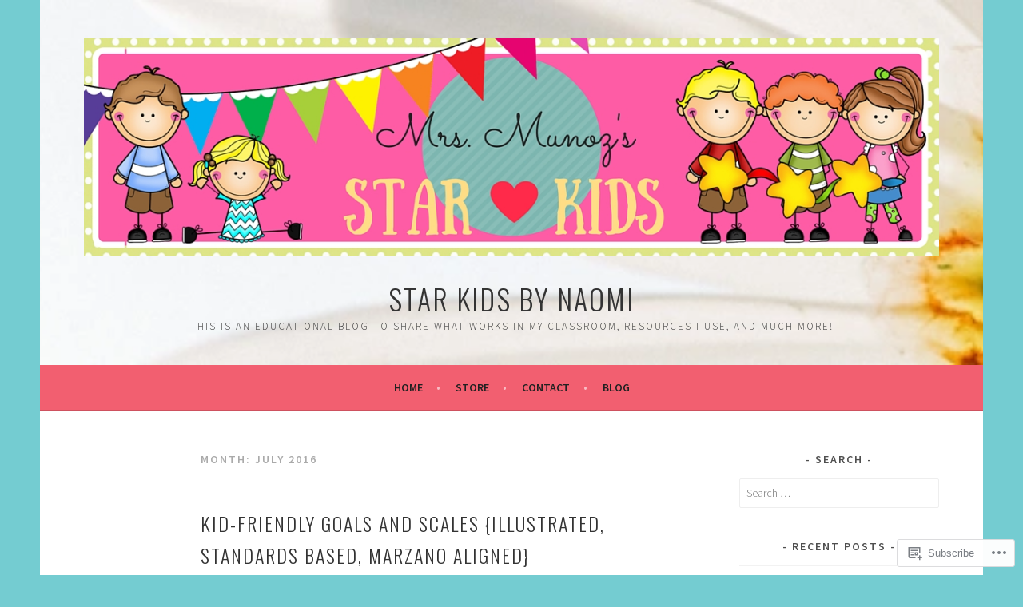

--- FILE ---
content_type: text/html; charset=UTF-8
request_url: https://starkids.blog/2016/07/
body_size: 26284
content:
<!DOCTYPE html>
<html lang="en">
<head>
<meta charset="UTF-8">
<meta name="viewport" content="width=device-width, initial-scale=1">
<link rel="profile" href="http://gmpg.org/xfn/11">
<link rel="pingback" href="https://starkids.blog/xmlrpc.php">
<title>July 2016 &#8211; Star Kids by Naomi</title>
<meta name='robots' content='max-image-preview:large' />
<meta name="p:domain_verify" content="7eab4c87a8dfbeb3f8313c9b5e15a499" />

<!-- Async WordPress.com Remote Login -->
<script id="wpcom_remote_login_js">
var wpcom_remote_login_extra_auth = '';
function wpcom_remote_login_remove_dom_node_id( element_id ) {
	var dom_node = document.getElementById( element_id );
	if ( dom_node ) { dom_node.parentNode.removeChild( dom_node ); }
}
function wpcom_remote_login_remove_dom_node_classes( class_name ) {
	var dom_nodes = document.querySelectorAll( '.' + class_name );
	for ( var i = 0; i < dom_nodes.length; i++ ) {
		dom_nodes[ i ].parentNode.removeChild( dom_nodes[ i ] );
	}
}
function wpcom_remote_login_final_cleanup() {
	wpcom_remote_login_remove_dom_node_classes( "wpcom_remote_login_msg" );
	wpcom_remote_login_remove_dom_node_id( "wpcom_remote_login_key" );
	wpcom_remote_login_remove_dom_node_id( "wpcom_remote_login_validate" );
	wpcom_remote_login_remove_dom_node_id( "wpcom_remote_login_js" );
	wpcom_remote_login_remove_dom_node_id( "wpcom_request_access_iframe" );
	wpcom_remote_login_remove_dom_node_id( "wpcom_request_access_styles" );
}

// Watch for messages back from the remote login
window.addEventListener( "message", function( e ) {
	if ( e.origin === "https://r-login.wordpress.com" ) {
		var data = {};
		try {
			data = JSON.parse( e.data );
		} catch( e ) {
			wpcom_remote_login_final_cleanup();
			return;
		}

		if ( data.msg === 'LOGIN' ) {
			// Clean up the login check iframe
			wpcom_remote_login_remove_dom_node_id( "wpcom_remote_login_key" );

			var id_regex = new RegExp( /^[0-9]+$/ );
			var token_regex = new RegExp( /^.*|.*|.*$/ );
			if (
				token_regex.test( data.token )
				&& id_regex.test( data.wpcomid )
			) {
				// We have everything we need to ask for a login
				var script = document.createElement( "script" );
				script.setAttribute( "id", "wpcom_remote_login_validate" );
				script.src = '/remote-login.php?wpcom_remote_login=validate'
					+ '&wpcomid=' + data.wpcomid
					+ '&token=' + encodeURIComponent( data.token )
					+ '&host=' + window.location.protocol
					+ '//' + window.location.hostname
					+ '&postid=164'
					+ '&is_singular=';
				document.body.appendChild( script );
			}

			return;
		}

		// Safari ITP, not logged in, so redirect
		if ( data.msg === 'LOGIN-REDIRECT' ) {
			window.location = 'https://wordpress.com/log-in?redirect_to=' + window.location.href;
			return;
		}

		// Safari ITP, storage access failed, remove the request
		if ( data.msg === 'LOGIN-REMOVE' ) {
			var css_zap = 'html { -webkit-transition: margin-top 1s; transition: margin-top 1s; } /* 9001 */ html { margin-top: 0 !important; } * html body { margin-top: 0 !important; } @media screen and ( max-width: 782px ) { html { margin-top: 0 !important; } * html body { margin-top: 0 !important; } }';
			var style_zap = document.createElement( 'style' );
			style_zap.type = 'text/css';
			style_zap.appendChild( document.createTextNode( css_zap ) );
			document.body.appendChild( style_zap );

			var e = document.getElementById( 'wpcom_request_access_iframe' );
			e.parentNode.removeChild( e );

			document.cookie = 'wordpress_com_login_access=denied; path=/; max-age=31536000';

			return;
		}

		// Safari ITP
		if ( data.msg === 'REQUEST_ACCESS' ) {
			console.log( 'request access: safari' );

			// Check ITP iframe enable/disable knob
			if ( wpcom_remote_login_extra_auth !== 'safari_itp_iframe' ) {
				return;
			}

			// If we are in a "private window" there is no ITP.
			var private_window = false;
			try {
				var opendb = window.openDatabase( null, null, null, null );
			} catch( e ) {
				private_window = true;
			}

			if ( private_window ) {
				console.log( 'private window' );
				return;
			}

			var iframe = document.createElement( 'iframe' );
			iframe.id = 'wpcom_request_access_iframe';
			iframe.setAttribute( 'scrolling', 'no' );
			iframe.setAttribute( 'sandbox', 'allow-storage-access-by-user-activation allow-scripts allow-same-origin allow-top-navigation-by-user-activation' );
			iframe.src = 'https://r-login.wordpress.com/remote-login.php?wpcom_remote_login=request_access&origin=' + encodeURIComponent( data.origin ) + '&wpcomid=' + encodeURIComponent( data.wpcomid );

			var css = 'html { -webkit-transition: margin-top 1s; transition: margin-top 1s; } /* 9001 */ html { margin-top: 46px !important; } * html body { margin-top: 46px !important; } @media screen and ( max-width: 660px ) { html { margin-top: 71px !important; } * html body { margin-top: 71px !important; } #wpcom_request_access_iframe { display: block; height: 71px !important; } } #wpcom_request_access_iframe { border: 0px; height: 46px; position: fixed; top: 0; left: 0; width: 100%; min-width: 100%; z-index: 99999; background: #23282d; } ';

			var style = document.createElement( 'style' );
			style.type = 'text/css';
			style.id = 'wpcom_request_access_styles';
			style.appendChild( document.createTextNode( css ) );
			document.body.appendChild( style );

			document.body.appendChild( iframe );
		}

		if ( data.msg === 'DONE' ) {
			wpcom_remote_login_final_cleanup();
		}
	}
}, false );

// Inject the remote login iframe after the page has had a chance to load
// more critical resources
window.addEventListener( "DOMContentLoaded", function( e ) {
	var iframe = document.createElement( "iframe" );
	iframe.style.display = "none";
	iframe.setAttribute( "scrolling", "no" );
	iframe.setAttribute( "id", "wpcom_remote_login_key" );
	iframe.src = "https://r-login.wordpress.com/remote-login.php"
		+ "?wpcom_remote_login=key"
		+ "&origin=aHR0cHM6Ly9zdGFya2lkcy5ibG9n"
		+ "&wpcomid=112988827"
		+ "&time=" + Math.floor( Date.now() / 1000 );
	document.body.appendChild( iframe );
}, false );
</script>
<link rel='dns-prefetch' href='//s0.wp.com' />
<link rel='dns-prefetch' href='//fonts-api.wp.com' />
<link rel="alternate" type="application/rss+xml" title="Star Kids by Naomi &raquo; Feed" href="https://starkids.blog/feed/" />
<link rel="alternate" type="application/rss+xml" title="Star Kids by Naomi &raquo; Comments Feed" href="https://starkids.blog/comments/feed/" />
	<script type="text/javascript">
		/* <![CDATA[ */
		function addLoadEvent(func) {
			var oldonload = window.onload;
			if (typeof window.onload != 'function') {
				window.onload = func;
			} else {
				window.onload = function () {
					oldonload();
					func();
				}
			}
		}
		/* ]]> */
	</script>
	<link crossorigin='anonymous' rel='stylesheet' id='all-css-0-1' href='/wp-content/mu-plugins/likes/jetpack-likes.css?m=1743883414i&cssminify=yes' type='text/css' media='all' />
<style id='wp-emoji-styles-inline-css'>

	img.wp-smiley, img.emoji {
		display: inline !important;
		border: none !important;
		box-shadow: none !important;
		height: 1em !important;
		width: 1em !important;
		margin: 0 0.07em !important;
		vertical-align: -0.1em !important;
		background: none !important;
		padding: 0 !important;
	}
/*# sourceURL=wp-emoji-styles-inline-css */
</style>
<link crossorigin='anonymous' rel='stylesheet' id='all-css-2-1' href='/wp-content/plugins/gutenberg-core/v22.2.0/build/styles/block-library/style.css?m=1764855221i&cssminify=yes' type='text/css' media='all' />
<style id='wp-block-library-inline-css'>
.has-text-align-justify {
	text-align:justify;
}
.has-text-align-justify{text-align:justify;}

/*# sourceURL=wp-block-library-inline-css */
</style><style id='global-styles-inline-css'>
:root{--wp--preset--aspect-ratio--square: 1;--wp--preset--aspect-ratio--4-3: 4/3;--wp--preset--aspect-ratio--3-4: 3/4;--wp--preset--aspect-ratio--3-2: 3/2;--wp--preset--aspect-ratio--2-3: 2/3;--wp--preset--aspect-ratio--16-9: 16/9;--wp--preset--aspect-ratio--9-16: 9/16;--wp--preset--color--black: #000000;--wp--preset--color--cyan-bluish-gray: #abb8c3;--wp--preset--color--white: #ffffff;--wp--preset--color--pale-pink: #f78da7;--wp--preset--color--vivid-red: #cf2e2e;--wp--preset--color--luminous-vivid-orange: #ff6900;--wp--preset--color--luminous-vivid-amber: #fcb900;--wp--preset--color--light-green-cyan: #7bdcb5;--wp--preset--color--vivid-green-cyan: #00d084;--wp--preset--color--pale-cyan-blue: #8ed1fc;--wp--preset--color--vivid-cyan-blue: #0693e3;--wp--preset--color--vivid-purple: #9b51e0;--wp--preset--gradient--vivid-cyan-blue-to-vivid-purple: linear-gradient(135deg,rgb(6,147,227) 0%,rgb(155,81,224) 100%);--wp--preset--gradient--light-green-cyan-to-vivid-green-cyan: linear-gradient(135deg,rgb(122,220,180) 0%,rgb(0,208,130) 100%);--wp--preset--gradient--luminous-vivid-amber-to-luminous-vivid-orange: linear-gradient(135deg,rgb(252,185,0) 0%,rgb(255,105,0) 100%);--wp--preset--gradient--luminous-vivid-orange-to-vivid-red: linear-gradient(135deg,rgb(255,105,0) 0%,rgb(207,46,46) 100%);--wp--preset--gradient--very-light-gray-to-cyan-bluish-gray: linear-gradient(135deg,rgb(238,238,238) 0%,rgb(169,184,195) 100%);--wp--preset--gradient--cool-to-warm-spectrum: linear-gradient(135deg,rgb(74,234,220) 0%,rgb(151,120,209) 20%,rgb(207,42,186) 40%,rgb(238,44,130) 60%,rgb(251,105,98) 80%,rgb(254,248,76) 100%);--wp--preset--gradient--blush-light-purple: linear-gradient(135deg,rgb(255,206,236) 0%,rgb(152,150,240) 100%);--wp--preset--gradient--blush-bordeaux: linear-gradient(135deg,rgb(254,205,165) 0%,rgb(254,45,45) 50%,rgb(107,0,62) 100%);--wp--preset--gradient--luminous-dusk: linear-gradient(135deg,rgb(255,203,112) 0%,rgb(199,81,192) 50%,rgb(65,88,208) 100%);--wp--preset--gradient--pale-ocean: linear-gradient(135deg,rgb(255,245,203) 0%,rgb(182,227,212) 50%,rgb(51,167,181) 100%);--wp--preset--gradient--electric-grass: linear-gradient(135deg,rgb(202,248,128) 0%,rgb(113,206,126) 100%);--wp--preset--gradient--midnight: linear-gradient(135deg,rgb(2,3,129) 0%,rgb(40,116,252) 100%);--wp--preset--font-size--small: 13px;--wp--preset--font-size--medium: 20px;--wp--preset--font-size--large: 36px;--wp--preset--font-size--x-large: 42px;--wp--preset--font-family--albert-sans: 'Albert Sans', sans-serif;--wp--preset--font-family--alegreya: Alegreya, serif;--wp--preset--font-family--arvo: Arvo, serif;--wp--preset--font-family--bodoni-moda: 'Bodoni Moda', serif;--wp--preset--font-family--bricolage-grotesque: 'Bricolage Grotesque', sans-serif;--wp--preset--font-family--cabin: Cabin, sans-serif;--wp--preset--font-family--chivo: Chivo, sans-serif;--wp--preset--font-family--commissioner: Commissioner, sans-serif;--wp--preset--font-family--cormorant: Cormorant, serif;--wp--preset--font-family--courier-prime: 'Courier Prime', monospace;--wp--preset--font-family--crimson-pro: 'Crimson Pro', serif;--wp--preset--font-family--dm-mono: 'DM Mono', monospace;--wp--preset--font-family--dm-sans: 'DM Sans', sans-serif;--wp--preset--font-family--dm-serif-display: 'DM Serif Display', serif;--wp--preset--font-family--domine: Domine, serif;--wp--preset--font-family--eb-garamond: 'EB Garamond', serif;--wp--preset--font-family--epilogue: Epilogue, sans-serif;--wp--preset--font-family--fahkwang: Fahkwang, sans-serif;--wp--preset--font-family--figtree: Figtree, sans-serif;--wp--preset--font-family--fira-sans: 'Fira Sans', sans-serif;--wp--preset--font-family--fjalla-one: 'Fjalla One', sans-serif;--wp--preset--font-family--fraunces: Fraunces, serif;--wp--preset--font-family--gabarito: Gabarito, system-ui;--wp--preset--font-family--ibm-plex-mono: 'IBM Plex Mono', monospace;--wp--preset--font-family--ibm-plex-sans: 'IBM Plex Sans', sans-serif;--wp--preset--font-family--ibarra-real-nova: 'Ibarra Real Nova', serif;--wp--preset--font-family--instrument-serif: 'Instrument Serif', serif;--wp--preset--font-family--inter: Inter, sans-serif;--wp--preset--font-family--josefin-sans: 'Josefin Sans', sans-serif;--wp--preset--font-family--jost: Jost, sans-serif;--wp--preset--font-family--libre-baskerville: 'Libre Baskerville', serif;--wp--preset--font-family--libre-franklin: 'Libre Franklin', sans-serif;--wp--preset--font-family--literata: Literata, serif;--wp--preset--font-family--lora: Lora, serif;--wp--preset--font-family--merriweather: Merriweather, serif;--wp--preset--font-family--montserrat: Montserrat, sans-serif;--wp--preset--font-family--newsreader: Newsreader, serif;--wp--preset--font-family--noto-sans-mono: 'Noto Sans Mono', sans-serif;--wp--preset--font-family--nunito: Nunito, sans-serif;--wp--preset--font-family--open-sans: 'Open Sans', sans-serif;--wp--preset--font-family--overpass: Overpass, sans-serif;--wp--preset--font-family--pt-serif: 'PT Serif', serif;--wp--preset--font-family--petrona: Petrona, serif;--wp--preset--font-family--piazzolla: Piazzolla, serif;--wp--preset--font-family--playfair-display: 'Playfair Display', serif;--wp--preset--font-family--plus-jakarta-sans: 'Plus Jakarta Sans', sans-serif;--wp--preset--font-family--poppins: Poppins, sans-serif;--wp--preset--font-family--raleway: Raleway, sans-serif;--wp--preset--font-family--roboto: Roboto, sans-serif;--wp--preset--font-family--roboto-slab: 'Roboto Slab', serif;--wp--preset--font-family--rubik: Rubik, sans-serif;--wp--preset--font-family--rufina: Rufina, serif;--wp--preset--font-family--sora: Sora, sans-serif;--wp--preset--font-family--source-sans-3: 'Source Sans 3', sans-serif;--wp--preset--font-family--source-serif-4: 'Source Serif 4', serif;--wp--preset--font-family--space-mono: 'Space Mono', monospace;--wp--preset--font-family--syne: Syne, sans-serif;--wp--preset--font-family--texturina: Texturina, serif;--wp--preset--font-family--urbanist: Urbanist, sans-serif;--wp--preset--font-family--work-sans: 'Work Sans', sans-serif;--wp--preset--spacing--20: 0.44rem;--wp--preset--spacing--30: 0.67rem;--wp--preset--spacing--40: 1rem;--wp--preset--spacing--50: 1.5rem;--wp--preset--spacing--60: 2.25rem;--wp--preset--spacing--70: 3.38rem;--wp--preset--spacing--80: 5.06rem;--wp--preset--shadow--natural: 6px 6px 9px rgba(0, 0, 0, 0.2);--wp--preset--shadow--deep: 12px 12px 50px rgba(0, 0, 0, 0.4);--wp--preset--shadow--sharp: 6px 6px 0px rgba(0, 0, 0, 0.2);--wp--preset--shadow--outlined: 6px 6px 0px -3px rgb(255, 255, 255), 6px 6px rgb(0, 0, 0);--wp--preset--shadow--crisp: 6px 6px 0px rgb(0, 0, 0);}:where(.is-layout-flex){gap: 0.5em;}:where(.is-layout-grid){gap: 0.5em;}body .is-layout-flex{display: flex;}.is-layout-flex{flex-wrap: wrap;align-items: center;}.is-layout-flex > :is(*, div){margin: 0;}body .is-layout-grid{display: grid;}.is-layout-grid > :is(*, div){margin: 0;}:where(.wp-block-columns.is-layout-flex){gap: 2em;}:where(.wp-block-columns.is-layout-grid){gap: 2em;}:where(.wp-block-post-template.is-layout-flex){gap: 1.25em;}:where(.wp-block-post-template.is-layout-grid){gap: 1.25em;}.has-black-color{color: var(--wp--preset--color--black) !important;}.has-cyan-bluish-gray-color{color: var(--wp--preset--color--cyan-bluish-gray) !important;}.has-white-color{color: var(--wp--preset--color--white) !important;}.has-pale-pink-color{color: var(--wp--preset--color--pale-pink) !important;}.has-vivid-red-color{color: var(--wp--preset--color--vivid-red) !important;}.has-luminous-vivid-orange-color{color: var(--wp--preset--color--luminous-vivid-orange) !important;}.has-luminous-vivid-amber-color{color: var(--wp--preset--color--luminous-vivid-amber) !important;}.has-light-green-cyan-color{color: var(--wp--preset--color--light-green-cyan) !important;}.has-vivid-green-cyan-color{color: var(--wp--preset--color--vivid-green-cyan) !important;}.has-pale-cyan-blue-color{color: var(--wp--preset--color--pale-cyan-blue) !important;}.has-vivid-cyan-blue-color{color: var(--wp--preset--color--vivid-cyan-blue) !important;}.has-vivid-purple-color{color: var(--wp--preset--color--vivid-purple) !important;}.has-black-background-color{background-color: var(--wp--preset--color--black) !important;}.has-cyan-bluish-gray-background-color{background-color: var(--wp--preset--color--cyan-bluish-gray) !important;}.has-white-background-color{background-color: var(--wp--preset--color--white) !important;}.has-pale-pink-background-color{background-color: var(--wp--preset--color--pale-pink) !important;}.has-vivid-red-background-color{background-color: var(--wp--preset--color--vivid-red) !important;}.has-luminous-vivid-orange-background-color{background-color: var(--wp--preset--color--luminous-vivid-orange) !important;}.has-luminous-vivid-amber-background-color{background-color: var(--wp--preset--color--luminous-vivid-amber) !important;}.has-light-green-cyan-background-color{background-color: var(--wp--preset--color--light-green-cyan) !important;}.has-vivid-green-cyan-background-color{background-color: var(--wp--preset--color--vivid-green-cyan) !important;}.has-pale-cyan-blue-background-color{background-color: var(--wp--preset--color--pale-cyan-blue) !important;}.has-vivid-cyan-blue-background-color{background-color: var(--wp--preset--color--vivid-cyan-blue) !important;}.has-vivid-purple-background-color{background-color: var(--wp--preset--color--vivid-purple) !important;}.has-black-border-color{border-color: var(--wp--preset--color--black) !important;}.has-cyan-bluish-gray-border-color{border-color: var(--wp--preset--color--cyan-bluish-gray) !important;}.has-white-border-color{border-color: var(--wp--preset--color--white) !important;}.has-pale-pink-border-color{border-color: var(--wp--preset--color--pale-pink) !important;}.has-vivid-red-border-color{border-color: var(--wp--preset--color--vivid-red) !important;}.has-luminous-vivid-orange-border-color{border-color: var(--wp--preset--color--luminous-vivid-orange) !important;}.has-luminous-vivid-amber-border-color{border-color: var(--wp--preset--color--luminous-vivid-amber) !important;}.has-light-green-cyan-border-color{border-color: var(--wp--preset--color--light-green-cyan) !important;}.has-vivid-green-cyan-border-color{border-color: var(--wp--preset--color--vivid-green-cyan) !important;}.has-pale-cyan-blue-border-color{border-color: var(--wp--preset--color--pale-cyan-blue) !important;}.has-vivid-cyan-blue-border-color{border-color: var(--wp--preset--color--vivid-cyan-blue) !important;}.has-vivid-purple-border-color{border-color: var(--wp--preset--color--vivid-purple) !important;}.has-vivid-cyan-blue-to-vivid-purple-gradient-background{background: var(--wp--preset--gradient--vivid-cyan-blue-to-vivid-purple) !important;}.has-light-green-cyan-to-vivid-green-cyan-gradient-background{background: var(--wp--preset--gradient--light-green-cyan-to-vivid-green-cyan) !important;}.has-luminous-vivid-amber-to-luminous-vivid-orange-gradient-background{background: var(--wp--preset--gradient--luminous-vivid-amber-to-luminous-vivid-orange) !important;}.has-luminous-vivid-orange-to-vivid-red-gradient-background{background: var(--wp--preset--gradient--luminous-vivid-orange-to-vivid-red) !important;}.has-very-light-gray-to-cyan-bluish-gray-gradient-background{background: var(--wp--preset--gradient--very-light-gray-to-cyan-bluish-gray) !important;}.has-cool-to-warm-spectrum-gradient-background{background: var(--wp--preset--gradient--cool-to-warm-spectrum) !important;}.has-blush-light-purple-gradient-background{background: var(--wp--preset--gradient--blush-light-purple) !important;}.has-blush-bordeaux-gradient-background{background: var(--wp--preset--gradient--blush-bordeaux) !important;}.has-luminous-dusk-gradient-background{background: var(--wp--preset--gradient--luminous-dusk) !important;}.has-pale-ocean-gradient-background{background: var(--wp--preset--gradient--pale-ocean) !important;}.has-electric-grass-gradient-background{background: var(--wp--preset--gradient--electric-grass) !important;}.has-midnight-gradient-background{background: var(--wp--preset--gradient--midnight) !important;}.has-small-font-size{font-size: var(--wp--preset--font-size--small) !important;}.has-medium-font-size{font-size: var(--wp--preset--font-size--medium) !important;}.has-large-font-size{font-size: var(--wp--preset--font-size--large) !important;}.has-x-large-font-size{font-size: var(--wp--preset--font-size--x-large) !important;}.has-albert-sans-font-family{font-family: var(--wp--preset--font-family--albert-sans) !important;}.has-alegreya-font-family{font-family: var(--wp--preset--font-family--alegreya) !important;}.has-arvo-font-family{font-family: var(--wp--preset--font-family--arvo) !important;}.has-bodoni-moda-font-family{font-family: var(--wp--preset--font-family--bodoni-moda) !important;}.has-bricolage-grotesque-font-family{font-family: var(--wp--preset--font-family--bricolage-grotesque) !important;}.has-cabin-font-family{font-family: var(--wp--preset--font-family--cabin) !important;}.has-chivo-font-family{font-family: var(--wp--preset--font-family--chivo) !important;}.has-commissioner-font-family{font-family: var(--wp--preset--font-family--commissioner) !important;}.has-cormorant-font-family{font-family: var(--wp--preset--font-family--cormorant) !important;}.has-courier-prime-font-family{font-family: var(--wp--preset--font-family--courier-prime) !important;}.has-crimson-pro-font-family{font-family: var(--wp--preset--font-family--crimson-pro) !important;}.has-dm-mono-font-family{font-family: var(--wp--preset--font-family--dm-mono) !important;}.has-dm-sans-font-family{font-family: var(--wp--preset--font-family--dm-sans) !important;}.has-dm-serif-display-font-family{font-family: var(--wp--preset--font-family--dm-serif-display) !important;}.has-domine-font-family{font-family: var(--wp--preset--font-family--domine) !important;}.has-eb-garamond-font-family{font-family: var(--wp--preset--font-family--eb-garamond) !important;}.has-epilogue-font-family{font-family: var(--wp--preset--font-family--epilogue) !important;}.has-fahkwang-font-family{font-family: var(--wp--preset--font-family--fahkwang) !important;}.has-figtree-font-family{font-family: var(--wp--preset--font-family--figtree) !important;}.has-fira-sans-font-family{font-family: var(--wp--preset--font-family--fira-sans) !important;}.has-fjalla-one-font-family{font-family: var(--wp--preset--font-family--fjalla-one) !important;}.has-fraunces-font-family{font-family: var(--wp--preset--font-family--fraunces) !important;}.has-gabarito-font-family{font-family: var(--wp--preset--font-family--gabarito) !important;}.has-ibm-plex-mono-font-family{font-family: var(--wp--preset--font-family--ibm-plex-mono) !important;}.has-ibm-plex-sans-font-family{font-family: var(--wp--preset--font-family--ibm-plex-sans) !important;}.has-ibarra-real-nova-font-family{font-family: var(--wp--preset--font-family--ibarra-real-nova) !important;}.has-instrument-serif-font-family{font-family: var(--wp--preset--font-family--instrument-serif) !important;}.has-inter-font-family{font-family: var(--wp--preset--font-family--inter) !important;}.has-josefin-sans-font-family{font-family: var(--wp--preset--font-family--josefin-sans) !important;}.has-jost-font-family{font-family: var(--wp--preset--font-family--jost) !important;}.has-libre-baskerville-font-family{font-family: var(--wp--preset--font-family--libre-baskerville) !important;}.has-libre-franklin-font-family{font-family: var(--wp--preset--font-family--libre-franklin) !important;}.has-literata-font-family{font-family: var(--wp--preset--font-family--literata) !important;}.has-lora-font-family{font-family: var(--wp--preset--font-family--lora) !important;}.has-merriweather-font-family{font-family: var(--wp--preset--font-family--merriweather) !important;}.has-montserrat-font-family{font-family: var(--wp--preset--font-family--montserrat) !important;}.has-newsreader-font-family{font-family: var(--wp--preset--font-family--newsreader) !important;}.has-noto-sans-mono-font-family{font-family: var(--wp--preset--font-family--noto-sans-mono) !important;}.has-nunito-font-family{font-family: var(--wp--preset--font-family--nunito) !important;}.has-open-sans-font-family{font-family: var(--wp--preset--font-family--open-sans) !important;}.has-overpass-font-family{font-family: var(--wp--preset--font-family--overpass) !important;}.has-pt-serif-font-family{font-family: var(--wp--preset--font-family--pt-serif) !important;}.has-petrona-font-family{font-family: var(--wp--preset--font-family--petrona) !important;}.has-piazzolla-font-family{font-family: var(--wp--preset--font-family--piazzolla) !important;}.has-playfair-display-font-family{font-family: var(--wp--preset--font-family--playfair-display) !important;}.has-plus-jakarta-sans-font-family{font-family: var(--wp--preset--font-family--plus-jakarta-sans) !important;}.has-poppins-font-family{font-family: var(--wp--preset--font-family--poppins) !important;}.has-raleway-font-family{font-family: var(--wp--preset--font-family--raleway) !important;}.has-roboto-font-family{font-family: var(--wp--preset--font-family--roboto) !important;}.has-roboto-slab-font-family{font-family: var(--wp--preset--font-family--roboto-slab) !important;}.has-rubik-font-family{font-family: var(--wp--preset--font-family--rubik) !important;}.has-rufina-font-family{font-family: var(--wp--preset--font-family--rufina) !important;}.has-sora-font-family{font-family: var(--wp--preset--font-family--sora) !important;}.has-source-sans-3-font-family{font-family: var(--wp--preset--font-family--source-sans-3) !important;}.has-source-serif-4-font-family{font-family: var(--wp--preset--font-family--source-serif-4) !important;}.has-space-mono-font-family{font-family: var(--wp--preset--font-family--space-mono) !important;}.has-syne-font-family{font-family: var(--wp--preset--font-family--syne) !important;}.has-texturina-font-family{font-family: var(--wp--preset--font-family--texturina) !important;}.has-urbanist-font-family{font-family: var(--wp--preset--font-family--urbanist) !important;}.has-work-sans-font-family{font-family: var(--wp--preset--font-family--work-sans) !important;}
/*# sourceURL=global-styles-inline-css */
</style>

<style id='classic-theme-styles-inline-css'>
/*! This file is auto-generated */
.wp-block-button__link{color:#fff;background-color:#32373c;border-radius:9999px;box-shadow:none;text-decoration:none;padding:calc(.667em + 2px) calc(1.333em + 2px);font-size:1.125em}.wp-block-file__button{background:#32373c;color:#fff;text-decoration:none}
/*# sourceURL=/wp-includes/css/classic-themes.min.css */
</style>
<link crossorigin='anonymous' rel='stylesheet' id='all-css-4-1' href='/_static/??-eJx9jUsOwjAMRC+EY6UgCAvEWZrEKoG4jWq3hduTLvisurFG1nszuBQIQ6/UK5Y8dakXDIPPQ3gINsY6Y0ESl0ww0mwOGJPolwDRVyYTRHb4V8QT/LpGqn8ura4EU0wtZeKKbWlLih1p1eWTQem5rZQ6A96XkUSgXk4Tg97qlqzelS/26KzbN835dH8DjlpbIA==&cssminify=yes' type='text/css' media='all' />
<link rel='stylesheet' id='sela-fonts-css' href='https://fonts-api.wp.com/css?family=Source+Sans+Pro%3A300%2C300italic%2C400%2C400italic%2C600%7CDroid+Serif%3A400%2C400italic%7COswald%3A300%2C400&#038;subset=latin%2Clatin-ext' media='all' />
<link crossorigin='anonymous' rel='stylesheet' id='all-css-6-1' href='/_static/??-eJyFjUsKwkAQRC/kWPiJIQvxKJI0TZxkptPYPYTcXiMushDcVcF7VZg10CTO4sglaCp9FMPAri2N3w4rgnsUQs/Cz/gW7Hfck9kOm01/cGaDlg7GqYX5kvgvtV59yDArTXnlb/l6qKvTsW4u52p4AQ/YQ8Q=&cssminify=yes' type='text/css' media='all' />
<style id='sela-style-inline-css'>
.site-branding { background-image: url(https://defaultcustomheadersdata.files.wordpress.com/2016/07/dch_header31.jpg?resize=1180,160); }
/*# sourceURL=sela-style-inline-css */
</style>
<style id='jetpack_facebook_likebox-inline-css'>
.widget_facebook_likebox {
	overflow: hidden;
}

/*# sourceURL=/wp-content/mu-plugins/jetpack-plugin/sun/modules/widgets/facebook-likebox/style.css */
</style>
<link crossorigin='anonymous' rel='stylesheet' id='all-css-8-1' href='/_static/??-eJzTLy/QTc7PK0nNK9HPLdUtyClNz8wr1i9KTcrJTwcy0/WTi5G5ekCujj52Temp+bo5+cmJJZn5eSgc3bScxMwikFb7XFtDE1NLExMLc0OTLACohS2q&cssminify=yes' type='text/css' media='all' />
<link crossorigin='anonymous' rel='stylesheet' id='print-css-9-1' href='/wp-content/mu-plugins/global-print/global-print.css?m=1465851035i&cssminify=yes' type='text/css' media='print' />
<style id='jetpack-global-styles-frontend-style-inline-css'>
:root { --font-headings: unset; --font-base: unset; --font-headings-default: -apple-system,BlinkMacSystemFont,"Segoe UI",Roboto,Oxygen-Sans,Ubuntu,Cantarell,"Helvetica Neue",sans-serif; --font-base-default: -apple-system,BlinkMacSystemFont,"Segoe UI",Roboto,Oxygen-Sans,Ubuntu,Cantarell,"Helvetica Neue",sans-serif;}
/*# sourceURL=jetpack-global-styles-frontend-style-inline-css */
</style>
<link crossorigin='anonymous' rel='stylesheet' id='all-css-12-1' href='/_static/??-eJyNjcsKAjEMRX/IGtQZBxfip0hMS9sxTYppGfx7H7gRN+7ugcs5sFRHKi1Ig9Jd5R6zGMyhVaTrh8G6QFHfORhYwlvw6P39PbPENZmt4G/ROQuBKWVkxxrVvuBH1lIoz2waILJekF+HUzlupnG3nQ77YZwfuRJIaQ==&cssminify=yes' type='text/css' media='all' />
<script type="text/javascript" id="wpcom-actionbar-placeholder-js-extra">
/* <![CDATA[ */
var actionbardata = {"siteID":"112988827","postID":"0","siteURL":"https://starkids.blog","xhrURL":"https://starkids.blog/wp-admin/admin-ajax.php","nonce":"bf8850f560","isLoggedIn":"","statusMessage":"","subsEmailDefault":"instantly","proxyScriptUrl":"https://s0.wp.com/wp-content/js/wpcom-proxy-request.js?m=1513050504i&amp;ver=20211021","i18n":{"followedText":"New posts from this site will now appear in your \u003Ca href=\"https://wordpress.com/reader\"\u003EReader\u003C/a\u003E","foldBar":"Collapse this bar","unfoldBar":"Expand this bar","shortLinkCopied":"Shortlink copied to clipboard."}};
//# sourceURL=wpcom-actionbar-placeholder-js-extra
/* ]]> */
</script>
<script type="text/javascript" id="jetpack-mu-wpcom-settings-js-before">
/* <![CDATA[ */
var JETPACK_MU_WPCOM_SETTINGS = {"assetsUrl":"https://s0.wp.com/wp-content/mu-plugins/jetpack-mu-wpcom-plugin/sun/jetpack_vendor/automattic/jetpack-mu-wpcom/src/build/"};
//# sourceURL=jetpack-mu-wpcom-settings-js-before
/* ]]> */
</script>
<script crossorigin='anonymous' type='text/javascript'  src='/_static/??-eJzTLy/QTc7PK0nNK9HPKtYvyinRLSjKr6jUyyrW0QfKZeYl55SmpBaDJLMKS1OLKqGUXm5mHkFFurmZ6UWJJalQxfa5tobmRgamxgZmFpZZACbyLJI='></script>
<script type="text/javascript" id="rlt-proxy-js-after">
/* <![CDATA[ */
	rltInitialize( {"token":null,"iframeOrigins":["https:\/\/widgets.wp.com"]} );
//# sourceURL=rlt-proxy-js-after
/* ]]> */
</script>
<link rel="EditURI" type="application/rsd+xml" title="RSD" href="https://starkidsbynaomi.wordpress.com/xmlrpc.php?rsd" />
<meta name="generator" content="WordPress.com" />

<!-- Jetpack Open Graph Tags -->
<meta property="og:type" content="website" />
<meta property="og:title" content="July 2016 &#8211; Star Kids by Naomi" />
<meta property="og:site_name" content="Star Kids by Naomi" />
<meta property="og:image" content="https://s0.wp.com/i/blank.jpg?m=1383295312i" />
<meta property="og:image:width" content="200" />
<meta property="og:image:height" content="200" />
<meta property="og:image:alt" content="" />
<meta property="og:locale" content="en_US" />

<!-- End Jetpack Open Graph Tags -->
<link rel="shortcut icon" type="image/x-icon" href="https://s0.wp.com/i/favicon.ico?m=1713425267i" sizes="16x16 24x24 32x32 48x48" />
<link rel="icon" type="image/x-icon" href="https://s0.wp.com/i/favicon.ico?m=1713425267i" sizes="16x16 24x24 32x32 48x48" />
<link rel="apple-touch-icon" href="https://s0.wp.com/i/webclip.png?m=1713868326i" />
<link rel="search" type="application/opensearchdescription+xml" href="https://starkids.blog/osd.xml" title="Star Kids by Naomi" />
<link rel="search" type="application/opensearchdescription+xml" href="https://s1.wp.com/opensearch.xml" title="WordPress.com" />
<meta name="theme-color" content="#74ccd1" />
<meta name="description" content="6 posts published by Star Kids during July 2016" />
<style type="text/css" id="custom-background-css">
body.custom-background { background-color: #74ccd1; }
</style>
	<style type="text/css" id="custom-colors-css">    .nav-menu > li > a:after {
        color: rgba(0, 0, 0, 0.3);
    }
.main-navigation a, .social-links ul a:before { color: #212121;}
.menu-toggle, .menu-toggle:hover, .menu-toggle:focus { color: #212121;}
.main-navigation.toggled ul ul, .main-navigation.toggled ul ul a { color: #212121;}
.site-info a { color: #FFFFFF;}
.main-navigation li.current_page_ancestor > a, .main-navigation li.current-menu-ancestor > a { color: #212121;}
.main-navigation a:hover, .main-navigation ul > :hover > a, .main-navigation ul > .focus > a { color: #212121;}
.main-navigation li.current_page_item > a, .main-navigation li.current-menu-item > a { color: #212121;}
.main-navigation li.current_page_item > a .sub-menu li a, .main-navigation li.current-menu-item > a .sub-menu li a, .main-navigation ul ul li.current_page_item > a, .main-navigation ul ul li.current-menu-item > a { color: #4F4F4F;}
body { background-color: #74ccd1;}
.main-navigation, button { background-color: #f25f70;}
.main-navigation .nav-menu > li > a:after, .main-navigation .menu > li > a:after { color: #F9BCC4;}
a, .entry-title a:hover, .comment-meta a, .jetpack-testimonial .entry-title { color: #D8162D;}
.widget_flickr #flickr_badge_uber_wrapper td a:last-child, .widget-area .milestone-countdown .difference { color: #D8162D;}
.main-navigation ul ul a:hover, .main-navigation ul ul > li.focus > a { color: #D8162D;}
input[type="button"], input[type="reset"], input[type="submit"], #infinite-handle span { background-color: #D8162D;}
input[type="text"]:focus,
            input[type="email"]:focus,
            input[type="password"]:focus,
            input[type="search"]:focus,
            input[type="url"]:focus,
            textarea:focus { border-color: #D8162D;}
.social-links ul a:before, .footer-widget-area button { background-color: #F2A0A9;}
.site-info a:hover { color: #F2A0A9;}
.footer-widget-area a:hover { color: #D5152B;}
</style>
<link crossorigin='anonymous' rel='stylesheet' id='all-css-0-3' href='/_static/??-eJydUNFuAjEM+yFKdLAJ9jDxKaikEQTSpmrSO+3vd5MY2zQJCR5tK45tmGpALU7FIfdQpR+5GJzJa8RLmKmpouarANbLt7YfqSRtELtrju6MtyuUaMYY/ESZwomkUoPE5tDIqhbjkcLIidT+M0s0W8D9WL/S7LkgHETxYmATz58eNMiaupABxqbdSH5aXIkn/ZyFUjhGEWof99BThTtLmuHBsHF1nhf8i5aZy5fxLr8Pm9f123Z4GVbnT/wtvGo=&cssminify=yes' type='text/css' media='all' />
</head>

<body class="archive date custom-background wp-custom-logo wp-theme-pubsela customizer-styles-applied not-multi-author display-header-text jetpack-reblog-enabled has-site-logo custom-colors">
<div id="page" class="hfeed site">
	<header id="masthead" class="site-header" role="banner">
		<a class="skip-link screen-reader-text" href="#content" title="Skip to content">Skip to content</a>

		<div class="site-branding">
			<a href="https://starkids.blog/" class="site-logo-link" rel="home" itemprop="url"><img width="1180" height="300" src="https://starkids.blog/wp-content/uploads/2016/06/star.jpg?w=1180" class="site-logo attachment-sela-logo" alt="" decoding="async" data-size="sela-logo" itemprop="logo" srcset="https://starkids.blog/wp-content/uploads/2016/06/star.jpg 1180w, https://starkids.blog/wp-content/uploads/2016/06/star.jpg?w=150 150w, https://starkids.blog/wp-content/uploads/2016/06/star.jpg?w=300 300w, https://starkids.blog/wp-content/uploads/2016/06/star.jpg?w=768 768w, https://starkids.blog/wp-content/uploads/2016/06/star.jpg?w=1024 1024w" sizes="(max-width: 1180px) 100vw, 1180px" data-attachment-id="64" data-permalink="https://starkids.blog/star/" data-orig-file="https://starkids.blog/wp-content/uploads/2016/06/star.jpg" data-orig-size="1180,300" data-comments-opened="1" data-image-meta="{&quot;aperture&quot;:&quot;0&quot;,&quot;credit&quot;:&quot;&quot;,&quot;camera&quot;:&quot;&quot;,&quot;caption&quot;:&quot;&quot;,&quot;created_timestamp&quot;:&quot;0&quot;,&quot;copyright&quot;:&quot;&quot;,&quot;focal_length&quot;:&quot;0&quot;,&quot;iso&quot;:&quot;0&quot;,&quot;shutter_speed&quot;:&quot;0&quot;,&quot;title&quot;:&quot;&quot;,&quot;orientation&quot;:&quot;0&quot;}" data-image-title="Star" data-image-description="" data-image-caption="" data-medium-file="https://starkids.blog/wp-content/uploads/2016/06/star.jpg?w=300" data-large-file="https://starkids.blog/wp-content/uploads/2016/06/star.jpg?w=620" /></a>			<h1 class="site-title"><a href="https://starkids.blog/" title="Star Kids by Naomi" rel="home">Star Kids by Naomi</a></h1>
							<h2 class="site-description">This is an educational blog to share what works in my classroom, resources I use, and much more!</h2>
					</div><!-- .site-branding -->

		<nav id="site-navigation" class="main-navigation" role="navigation">
			<button class="menu-toggle" aria-controls="menu" aria-expanded="false">Menu</button>
			<div class="menu-primary-container"><ul id="menu-primary" class="menu"><li id="menu-item-11" class="menu-item menu-item-type-post_type menu-item-object-page menu-item-home menu-item-11"><a href="https://starkids.blog/">Home</a></li>
<li id="menu-item-44" class="menu-item menu-item-type-custom menu-item-object-custom menu-item-has-children menu-item-44"><a href="https://www.teacherspayteachers.com/Store/Star-Kids">Store</a>
<ul class="sub-menu">
	<li id="menu-item-48" class="menu-item menu-item-type-custom menu-item-object-custom menu-item-48"><a href="https://www.teacherspayteachers.com/Store/Star-Kids/PreK-12-Subject-Area/Arts">Arts &amp; Music</a></li>
	<li id="menu-item-49" class="menu-item menu-item-type-custom menu-item-object-custom menu-item-49"><a href="https://www.teacherspayteachers.com/Store/Star-Kids/PreK-12-Subject-Area/English-Language-Arts">ELA</a></li>
	<li id="menu-item-50" class="menu-item menu-item-type-custom menu-item-object-custom menu-item-50"><a href="https://www.teacherspayteachers.com/Store/Star-Kids/PreK-12-Subject-Area/HolidaysSeasonal">Holidays &amp; Seasonal</a></li>
	<li id="menu-item-51" class="menu-item menu-item-type-custom menu-item-object-custom menu-item-51"><a href="https://www.teacherspayteachers.com/Store/Star-Kids/PreK-12-Subject-Area/Math">Math</a></li>
	<li id="menu-item-52" class="menu-item menu-item-type-custom menu-item-object-custom menu-item-52"><a href="https://www.teacherspayteachers.com/Store/Star-Kids/PreK-12-Subject-Area/Science">Science</a></li>
	<li id="menu-item-53" class="menu-item menu-item-type-custom menu-item-object-custom menu-item-53"><a href="https://www.teacherspayteachers.com/Store/Star-Kids/PreK-12-Subject-Area/Social-Studies-History">Social Studies</a></li>
	<li id="menu-item-54" class="menu-item menu-item-type-custom menu-item-object-custom menu-item-54"><a href="https://www.teacherspayteachers.com/Store/Star-Kids/PreK-12-Subject-Area/World-Language">Products in French &amp; Spanish</a></li>
</ul>
</li>
<li id="menu-item-13" class="menu-item menu-item-type-post_type menu-item-object-page menu-item-has-children menu-item-13"><a href="https://starkids.blog/contact/">Contact</a>
<ul class="sub-menu">
	<li id="menu-item-12" class="menu-item menu-item-type-post_type menu-item-object-page menu-item-12"><a href="https://starkids.blog/about/">About</a></li>
	<li id="menu-item-46" class="menu-item menu-item-type-custom menu-item-object-custom menu-item-46"><a href="https://www.facebook.com/StarKids01">Facebook</a></li>
	<li id="menu-item-47" class="menu-item menu-item-type-custom menu-item-object-custom menu-item-47"><a href="http://www.pinterest.com/munozn/">Pinterest</a></li>
</ul>
</li>
<li id="menu-item-45" class="menu-item menu-item-type-post_type menu-item-object-page current_page_parent menu-item-45"><a href="https://starkids.blog/blog/">Blog</a></li>
</ul></div>		</nav><!-- #site-navigation -->
	</header><!-- #masthead -->

	<div id="content" class="site-content">

	<section id="primary" class="content-area">
		<main id="main" class="site-main" role="main">

		
			<header class="page-header">
				<h1 class="page-title">Month: <span>July 2016</span></h1>			</header><!-- .page-header -->

						
				
<article id="post-164" class="post-164 post type-post status-publish format-image hentry category-uncategorized post_format-post-format-image without-featured-image">

	
	<header class="entry-header">
				<h1 class="entry-title">
			<a href="https://starkids.blog/2016/07/26/kid-friendly-goals-and-scales-illustrated-standards-based-marzano-aligned/" rel="bookmark">Kid-Friendly Goals and Scales {Illustrated, Standards Based, Marzano&nbsp;Aligned}</a>
		</h1>
			</header><!-- .entry-header -->

	<div class="entry-body">

		<div class="entry-meta">
			<span class="date"><a href="https://starkids.blog/2016/07/26/kid-friendly-goals-and-scales-illustrated-standards-based-marzano-aligned/" title="Permalink to Kid-Friendly Goals and Scales {Illustrated, Standards Based, Marzano&nbsp;Aligned}" rel="bookmark"><time class="entry-date published" datetime="2016-07-26T03:00:34-04:00">July 26, 2016</time><time class="updated" datetime="2016-07-29T03:09:55-04:00">July 29, 2016</time></a></span><span class="comments-link"><a href="https://starkids.blog/2016/07/26/kid-friendly-goals-and-scales-illustrated-standards-based-marzano-aligned/#respond">Leave a comment</a></span>		</div><!-- .entry-meta -->

		<div class="entry-content">
			<p><img class="" src="https://ecdn.teacherspayteachers.com/thumbitem/Marzano-Goals-and-Picture-Scales-for-Kindergarten-ELA-Kid-Friendly-1507185/original-1507185-1.jpg" alt="Goals and Scales for Kindergarten {ELA, Kid Friendly, Pict" width="257" height="254" />        <img class="" src="https://ecdn.teacherspayteachers.com/thumbitem/Marzano-Goals-and-Picture-Scales-for-Kindergarten-Math-Kid-Friendly-1527582/original-1527582-1.jpg" alt="Goals and Scales for Kindergarten {Math, Kid Friendly, Pic" width="254" height="254" /></p>
<p><img class="" src="https://ecdn1.teacherspayteachers.com/thumbitem/Goals-and-Picture-Scales-for-Kindergarten-Science-Kid-Friendly--2091651/original-2091651-1.jpg" alt="Goals and Scales for Kindergarten {Science, Kid Friendly, " width="252" height="194" />         <img class="" src="https://ecdn.teacherspayteachers.com/thumbitem/Goals-and-Picture-Scales-for-Kindergarten-Social-Studies-Kid-Friendly--2146141/original-2146141-1.jpg" alt="Goals and Scales for Kindergarten {Social Studies, Kid Fri" width="251" height="194" /></p>
<p><span style="color:#00ff00;"><em><span style="color:#000000;">Link to my Store:</span> <a href="https://www.teacherspayteachers.com/Store/Star-Kids" rel="nofollow">https://www.teacherspayteachers.com/Store/Star-Kids</a></em></span></p>
<p><span style="color:#0000ff;">I have used <span style="color:#ff6600;">illustrated goals and scales</span> in my kindergarten classroom for a few years now. They drive my instruction.  They are aligned with the standards and Marzano.  The goals and illustrated scales help my students &#8220;visualize&#8221; what they need to learn, what level of the scale they are at, and what level they have to be in order to meet the standard.</span></p>
<p><span style="color:#0000ff;">I created these illustrated scales for <span style="color:#ff6600;">ELA, Math, Science, and Social Studies</span>.  Each strand is color coded. The goals and scales keep the intent of the standard, but are adapted to words students understand, which make them student friendly goals and scales.</span></p>
<p><span style="color:#0000ff;">On each level of the scales, the students will see pictures next to the words. The pictures are geared towards students who are not able to read and understand. Therefore, these students have picture scales.</span></p>
<p><span style="color:#0000ff;">Level 1 of each scale contains the phrase “With help, partial success at 2.0 content or 3.0 content.” According to Dr. Marzano, any student who is not able to master the content at level 2 or level 3 is considered to be at level 1. In other words, students at level 1 receive differentiated assistance from the teacher.</span></p>
<p><span style="color:#0000ff;">Level 2 contains the foundational knowledge and skills needed to build to level 3. Some standards with a lower Depth of Knowledge (DOK) level are included on this level if they are considered foundational.</span></p>
<p><span style="color:#0000ff;">Level 3 content and skills are standard specific. They mirror the standard.</span></p>
<p><span style="color:#0000ff;">Level 4 includes content and skills that have students moving up a cognitive level from the goal (level 3 on the scale).</span></p>
<p><span style="color:#0000ff;">These resources are available at my TpT store: <a href="https://www.teacherspayteachers.com/Store/Star-Kids">https://www.teacherspayteachers.com/Store/Star-Kids</a></span></p>
<div id="jp-post-flair" class="sharedaddy sd-like-enabled sd-sharing-enabled"><div class="sharedaddy sd-sharing-enabled"><div class="robots-nocontent sd-block sd-social sd-social-official sd-sharing"><h3 class="sd-title">Share this:</h3><div class="sd-content"><ul><li class="share-twitter"><a href="https://twitter.com/share" class="twitter-share-button" data-url="https://starkids.blog/2016/07/26/kid-friendly-goals-and-scales-illustrated-standards-based-marzano-aligned/" data-text="Kid-Friendly Goals and Scales {Illustrated, Standards Based, Marzano Aligned}"  data-related="wordpressdotcom">Tweet</a></li><li><a href="#" class="sharing-anchor sd-button share-more"><span>More</span></a></li><li class="share-end"></li></ul><div class="sharing-hidden"><div class="inner" style="display: none;"><ul><li class="share-facebook"><div class="fb-share-button" data-href="https://starkids.blog/2016/07/26/kid-friendly-goals-and-scales-illustrated-standards-based-marzano-aligned/" data-layout="button_count"></div></li><li class="share-pinterest"><div class="pinterest_button"><a href="https://www.pinterest.com/pin/create/button/?url=https%3A%2F%2Fstarkids.blog%2F2016%2F07%2F26%2Fkid-friendly-goals-and-scales-illustrated-standards-based-marzano-aligned%2F&#038;media=https%3A%2F%2Fecdn.teacherspayteachers.com%2Fthumbitem%2FMarzano-Goals-and-Picture-Scales-for-Kindergarten-ELA-Kid-Friendly-1507185%2Foriginal-1507185-1.jpg&#038;description=Kid-Friendly%20Goals%20and%20Scales%20%7BIllustrated%2C%20Standards%20Based%2C%20Marzano%20Aligned%7D" data-pin-do="buttonPin" data-pin-config="beside"><img src="//assets.pinterest.com/images/pidgets/pinit_fg_en_rect_gray_20.png" /></a></div></li><li class="share-end"></li></ul></div></div></div></div></div><div class='sharedaddy sd-block sd-like jetpack-likes-widget-wrapper jetpack-likes-widget-unloaded' id='like-post-wrapper-112988827-164-696844c90d02e' data-src='//widgets.wp.com/likes/index.html?ver=20260115#blog_id=112988827&amp;post_id=164&amp;origin=starkidsbynaomi.wordpress.com&amp;obj_id=112988827-164-696844c90d02e&amp;domain=starkids.blog' data-name='like-post-frame-112988827-164-696844c90d02e' data-title='Like or Reblog'><div class='likes-widget-placeholder post-likes-widget-placeholder' style='height: 55px;'><span class='button'><span>Like</span></span> <span class='loading'>Loading...</span></div><span class='sd-text-color'></span><a class='sd-link-color'></a></div></div>					</div><!-- .entry-content -->

		
			</div><!-- .entry-body -->

</article><!-- #post-## -->
			
				
<article id="post-160" class="post-160 post type-post status-publish format-standard hentry category-uncategorized without-featured-image">

	
	<header class="entry-header ">
					<h1 class="entry-title"><a href=" https://starkids.blog/2016/07/22/how-to-make-a-moving-fish/" rel="bookmark">How to Make a Moving&nbsp;Fish</a></h1>			</header><!-- .entry-header -->

	<div class="entry-body">

				<div class="entry-meta">
			<span class="date"><a href="https://starkids.blog/2016/07/22/how-to-make-a-moving-fish/" title="Permalink to How to Make a Moving&nbsp;Fish" rel="bookmark"><time class="entry-date published" datetime="2016-07-22T18:51:09-04:00">July 22, 2016</time></a></span><span class="comments-link"><a href="https://starkids.blog/2016/07/22/how-to-make-a-moving-fish/#respond">Leave a comment</a></span>		</div><!-- .entry-meta -->
		
				<div class="entry-content">
			<div class="jetpack-video-wrapper"><span class="embed-youtube" style="text-align:center; display: block;"><iframe class="youtube-player" width="620" height="349" src="https://www.youtube.com/embed/tf2iM2KbDS0?version=3&#038;rel=1&#038;showsearch=0&#038;showinfo=1&#038;iv_load_policy=1&#038;fs=1&#038;hl=en&#038;autohide=2&#038;wmode=transparent" allowfullscreen="true" style="border:0;" sandbox="allow-scripts allow-same-origin allow-popups allow-presentation allow-popups-to-escape-sandbox"></iframe></span></div>
<p>I found this on YouTube: https://www.youtube.com/watch?v=tf2iM2KbDS0</p>
<div id="jp-post-flair" class="sharedaddy sd-like-enabled sd-sharing-enabled"><div class="sharedaddy sd-sharing-enabled"><div class="robots-nocontent sd-block sd-social sd-social-official sd-sharing"><h3 class="sd-title">Share this:</h3><div class="sd-content"><ul><li class="share-twitter"><a href="https://twitter.com/share" class="twitter-share-button" data-url="https://starkids.blog/2016/07/22/how-to-make-a-moving-fish/" data-text="How to Make a Moving Fish"  data-related="wordpressdotcom">Tweet</a></li><li><a href="#" class="sharing-anchor sd-button share-more"><span>More</span></a></li><li class="share-end"></li></ul><div class="sharing-hidden"><div class="inner" style="display: none;"><ul><li class="share-facebook"><div class="fb-share-button" data-href="https://starkids.blog/2016/07/22/how-to-make-a-moving-fish/" data-layout="button_count"></div></li><li class="share-pinterest"><div class="pinterest_button"><a href="https://www.pinterest.com/pin/create/button/?url=https%3A%2F%2Fstarkids.blog%2F2016%2F07%2F22%2Fhow-to-make-a-moving-fish%2F&#038;media=https%3A%2F%2F0.gravatar.com%2Favatar%2Ffb1a85bfb1db06608604ff431da9243310dd159ec3464f9a5713a53afc94b697%3Fs%3D96%26amp%3Bd%3Didenticon%26amp%3Br%3DG&#038;description=How%20to%20Make%20a%20Moving%20Fish" data-pin-do="buttonPin" data-pin-config="beside"><img src="//assets.pinterest.com/images/pidgets/pinit_fg_en_rect_gray_20.png" /></a></div></li><li class="share-end"></li></ul></div></div></div></div></div><div class='sharedaddy sd-block sd-like jetpack-likes-widget-wrapper jetpack-likes-widget-unloaded' id='like-post-wrapper-112988827-160-696844c90e54c' data-src='//widgets.wp.com/likes/index.html?ver=20260115#blog_id=112988827&amp;post_id=160&amp;origin=starkidsbynaomi.wordpress.com&amp;obj_id=112988827-160-696844c90e54c&amp;domain=starkids.blog' data-name='like-post-frame-112988827-160-696844c90e54c' data-title='Like or Reblog'><div class='likes-widget-placeholder post-likes-widget-placeholder' style='height: 55px;'><span class='button'><span>Like</span></span> <span class='loading'>Loading...</span></div><span class='sd-text-color'></span><a class='sd-link-color'></a></div></div>					</div><!-- .entry-content -->
		
		
			</div><!-- .entry-body -->

</article><!-- #post-## -->

			
				
<article id="post-150" class="post-150 post type-post status-publish format-standard hentry category-uncategorized without-featured-image">

	
	<header class="entry-header ">
					<h1 class="entry-title"><a href=" https://starkids.blog/2016/07/18/a-teachers-dilemma/" rel="bookmark">A Teacher&#8217;s Dilemma</a></h1>			</header><!-- .entry-header -->

	<div class="entry-body">

				<div class="entry-meta">
			<span class="date"><a href="https://starkids.blog/2016/07/18/a-teachers-dilemma/" title="Permalink to A Teacher&#8217;s Dilemma" rel="bookmark"><time class="entry-date published" datetime="2016-07-18T19:46:57-04:00">July 18, 2016</time></a></span><span class="comments-link"><a href="https://starkids.blog/2016/07/18/a-teachers-dilemma/#comments">1 Comment</a></span>		</div><!-- .entry-meta -->
		
				<div class="entry-content">
			<p>I found this quote at Education Quotes and Memes #eduqotd</p>
<div class="fb-post" data-href="https://www.facebook.com/eduqotd/photos/a.845825538838094.1073741830.845803998840248/1042987872455192/?type=3&#038;theater" data-width="552" style="background-color: #fff; display: inline-block;"></div>
<div id="jp-post-flair" class="sharedaddy sd-like-enabled sd-sharing-enabled"><div class="sharedaddy sd-sharing-enabled"><div class="robots-nocontent sd-block sd-social sd-social-official sd-sharing"><h3 class="sd-title">Share this:</h3><div class="sd-content"><ul><li class="share-twitter"><a href="https://twitter.com/share" class="twitter-share-button" data-url="https://starkids.blog/2016/07/18/a-teachers-dilemma/" data-text="A Teacher&#039;s Dilemma"  data-related="wordpressdotcom">Tweet</a></li><li><a href="#" class="sharing-anchor sd-button share-more"><span>More</span></a></li><li class="share-end"></li></ul><div class="sharing-hidden"><div class="inner" style="display: none;"><ul><li class="share-facebook"><div class="fb-share-button" data-href="https://starkids.blog/2016/07/18/a-teachers-dilemma/" data-layout="button_count"></div></li><li class="share-pinterest"><div class="pinterest_button"><a href="https://www.pinterest.com/pin/create/button/?url=https%3A%2F%2Fstarkids.blog%2F2016%2F07%2F18%2Fa-teachers-dilemma%2F&#038;media=https%3A%2F%2F0.gravatar.com%2Favatar%2Ffb1a85bfb1db06608604ff431da9243310dd159ec3464f9a5713a53afc94b697%3Fs%3D96%26amp%3Bd%3Didenticon%26amp%3Br%3DG&#038;description=A%20Teacher%27s%20Dilemma" data-pin-do="buttonPin" data-pin-config="beside"><img src="//assets.pinterest.com/images/pidgets/pinit_fg_en_rect_gray_20.png" /></a></div></li><li class="share-end"></li></ul></div></div></div></div></div><div class='sharedaddy sd-block sd-like jetpack-likes-widget-wrapper jetpack-likes-widget-unloaded' id='like-post-wrapper-112988827-150-696844c910ed0' data-src='//widgets.wp.com/likes/index.html?ver=20260115#blog_id=112988827&amp;post_id=150&amp;origin=starkidsbynaomi.wordpress.com&amp;obj_id=112988827-150-696844c910ed0&amp;domain=starkids.blog' data-name='like-post-frame-112988827-150-696844c910ed0' data-title='Like or Reblog'><div class='likes-widget-placeholder post-likes-widget-placeholder' style='height: 55px;'><span class='button'><span>Like</span></span> <span class='loading'>Loading...</span></div><span class='sd-text-color'></span><a class='sd-link-color'></a></div></div>					</div><!-- .entry-content -->
		
		
			</div><!-- .entry-body -->

</article><!-- #post-## -->

			
				
<article id="post-140" class="post-140 post type-post status-publish format-standard hentry category-uncategorized without-featured-image">

	
	<header class="entry-header ">
					<h1 class="entry-title"><a href=" https://starkids.blog/2016/07/16/great-and-inexpensive-cvc-activity-check-it-out/" rel="bookmark">Great and Inexpensive CVC Activity! Check It&nbsp;Out.</a></h1>			</header><!-- .entry-header -->

	<div class="entry-body">

				<div class="entry-meta">
			<span class="date"><a href="https://starkids.blog/2016/07/16/great-and-inexpensive-cvc-activity-check-it-out/" title="Permalink to Great and Inexpensive CVC Activity! Check It&nbsp;Out." rel="bookmark"><time class="entry-date published" datetime="2016-07-16T12:52:12-04:00">July 16, 2016</time><time class="updated" datetime="2016-07-16T12:53:38-04:00">July 16, 2016</time></a></span><span class="comments-link"><a href="https://starkids.blog/2016/07/16/great-and-inexpensive-cvc-activity-check-it-out/#comments">1 Comment</a></span>		</div><!-- .entry-meta -->
		
				<div class="entry-content">
			<div class="fb-video" data-allowfullscreen="true" data-href="https://www.facebook.com/WeAreTeachers/videos/10154356200763708/" style="background-color: #fff; display: inline-block;"></div>
<p>I found this on We Are Teachers&#8230;on Facebook.  It&#8217;s called Pool Noodle Phonics.</p>
<div id="jp-post-flair" class="sharedaddy sd-like-enabled sd-sharing-enabled"><div class="sharedaddy sd-sharing-enabled"><div class="robots-nocontent sd-block sd-social sd-social-official sd-sharing"><h3 class="sd-title">Share this:</h3><div class="sd-content"><ul><li class="share-twitter"><a href="https://twitter.com/share" class="twitter-share-button" data-url="https://starkids.blog/2016/07/16/great-and-inexpensive-cvc-activity-check-it-out/" data-text="Great and Inexpensive CVC Activity! Check It Out."  data-related="wordpressdotcom">Tweet</a></li><li><a href="#" class="sharing-anchor sd-button share-more"><span>More</span></a></li><li class="share-end"></li></ul><div class="sharing-hidden"><div class="inner" style="display: none;"><ul><li class="share-facebook"><div class="fb-share-button" data-href="https://starkids.blog/2016/07/16/great-and-inexpensive-cvc-activity-check-it-out/" data-layout="button_count"></div></li><li class="share-pinterest"><div class="pinterest_button"><a href="https://www.pinterest.com/pin/create/button/?url=https%3A%2F%2Fstarkids.blog%2F2016%2F07%2F16%2Fgreat-and-inexpensive-cvc-activity-check-it-out%2F&#038;media=https%3A%2F%2F0.gravatar.com%2Favatar%2Ffb1a85bfb1db06608604ff431da9243310dd159ec3464f9a5713a53afc94b697%3Fs%3D96%26amp%3Bd%3Didenticon%26amp%3Br%3DG&#038;description=Great%20and%20Inexpensive%20CVC%20Activity%21%20Check%20It%20Out." data-pin-do="buttonPin" data-pin-config="beside"><img src="//assets.pinterest.com/images/pidgets/pinit_fg_en_rect_gray_20.png" /></a></div></li><li class="share-end"></li></ul></div></div></div></div></div><div class='sharedaddy sd-block sd-like jetpack-likes-widget-wrapper jetpack-likes-widget-unloaded' id='like-post-wrapper-112988827-140-696844c913414' data-src='//widgets.wp.com/likes/index.html?ver=20260115#blog_id=112988827&amp;post_id=140&amp;origin=starkidsbynaomi.wordpress.com&amp;obj_id=112988827-140-696844c913414&amp;domain=starkids.blog' data-name='like-post-frame-112988827-140-696844c913414' data-title='Like or Reblog'><div class='likes-widget-placeholder post-likes-widget-placeholder' style='height: 55px;'><span class='button'><span>Like</span></span> <span class='loading'>Loading...</span></div><span class='sd-text-color'></span><a class='sd-link-color'></a></div></div>					</div><!-- .entry-content -->
		
		
			</div><!-- .entry-body -->

</article><!-- #post-## -->

			
				
<article id="post-130" class="post-130 post type-post status-publish format-standard hentry category-uncategorized without-featured-image">

	
	<header class="entry-header ">
					<h1 class="entry-title"><a href=" https://starkids.blog/2016/07/13/130/" rel="bookmark">Celebration Freebies!</a></h1>			</header><!-- .entry-header -->

	<div class="entry-body">

				<div class="entry-meta">
			<span class="date"><a href="https://starkids.blog/2016/07/13/130/" title="Permalink to Celebration Freebies!" rel="bookmark"><time class="entry-date published" datetime="2016-07-13T22:33:07-04:00">July 13, 2016</time><time class="updated" datetime="2016-07-16T12:58:25-04:00">July 16, 2016</time></a></span><span class="comments-link"><a href="https://starkids.blog/2016/07/13/130/#respond">Leave a comment</a></span>		</div><!-- .entry-meta -->
		
				<div class="entry-content">
			<p>I&#8217;m celebrating that my TpT store, Star Kids, has 500 followers! I&#8217;m sharing this success with 7 new freebies.  They will be free for a limited time though, so grab them soon.  Enjoy!</p>
<div class="tiled-gallery type-rectangular tiled-gallery-unresized" data-original-width="620" data-carousel-extra='{&quot;blog_id&quot;:112988827,&quot;permalink&quot;:&quot;https:\/\/starkids.blog\/2016\/07\/13\/130\/&quot;,&quot;likes_blog_id&quot;:112988827}' itemscope itemtype="http://schema.org/ImageGallery" > <div class="gallery-row" style="width: 620px; height: 409px;" data-original-width="620" data-original-height="409" > <div class="gallery-group images-1" style="width: 415px; height: 409px;" data-original-width="415" data-original-height="409" > <div class="tiled-gallery-item tiled-gallery-item-large" itemprop="associatedMedia" itemscope itemtype="http://schema.org/ImageObject"> <a href="https://starkids.blog/picture1/" border="0" itemprop="url"> <meta itemprop="width" content="411"> <meta itemprop="height" content="405"> <img class="" data-attachment-id="123" data-orig-file="https://starkids.blog/wp-content/uploads/2016/07/picture1.png" data-orig-size="1386,1366" data-comments-opened="1" data-image-meta="{&quot;aperture&quot;:&quot;0&quot;,&quot;credit&quot;:&quot;&quot;,&quot;camera&quot;:&quot;&quot;,&quot;caption&quot;:&quot;&quot;,&quot;created_timestamp&quot;:&quot;0&quot;,&quot;copyright&quot;:&quot;&quot;,&quot;focal_length&quot;:&quot;0&quot;,&quot;iso&quot;:&quot;0&quot;,&quot;shutter_speed&quot;:&quot;0&quot;,&quot;title&quot;:&quot;&quot;,&quot;orientation&quot;:&quot;0&quot;}" data-image-title="Picture1" data-image-description="" data-medium-file="https://starkids.blog/wp-content/uploads/2016/07/picture1.png?w=300" data-large-file="https://starkids.blog/wp-content/uploads/2016/07/picture1.png?w=620" src="https://i0.wp.com/starkids.blog/wp-content/uploads/2016/07/picture1.png?w=411&#038;h=405&#038;ssl=1" srcset="https://i0.wp.com/starkids.blog/wp-content/uploads/2016/07/picture1.png?w=411&amp;h=405&amp;ssl=1 411w, https://i0.wp.com/starkids.blog/wp-content/uploads/2016/07/picture1.png?w=822&amp;h=810&amp;ssl=1 822w, https://i0.wp.com/starkids.blog/wp-content/uploads/2016/07/picture1.png?w=150&amp;h=148&amp;ssl=1 150w, https://i0.wp.com/starkids.blog/wp-content/uploads/2016/07/picture1.png?w=300&amp;h=296&amp;ssl=1 300w, https://i0.wp.com/starkids.blog/wp-content/uploads/2016/07/picture1.png?w=768&amp;h=757&amp;ssl=1 768w" width="411" height="405" loading="lazy" data-original-width="411" data-original-height="405" itemprop="http://schema.org/image" title="Picture1" alt="Picture1" style="width: 411px; height: 405px;" /> </a> </div> </div> <!-- close group --> <div class="gallery-group images-2" style="width: 205px; height: 409px;" data-original-width="205" data-original-height="409" > <div class="tiled-gallery-item tiled-gallery-item-small" itemprop="associatedMedia" itemscope itemtype="http://schema.org/ImageObject"> <a href="https://starkids.blog/picture1-2/" border="0" itemprop="url"> <meta itemprop="width" content="201"> <meta itemprop="height" content="201"> <img class="" data-attachment-id="124" data-orig-file="https://starkids.blog/wp-content/uploads/2016/07/picture11.png" data-orig-size="1366,1366" data-comments-opened="1" data-image-meta="{&quot;aperture&quot;:&quot;0&quot;,&quot;credit&quot;:&quot;&quot;,&quot;camera&quot;:&quot;&quot;,&quot;caption&quot;:&quot;&quot;,&quot;created_timestamp&quot;:&quot;0&quot;,&quot;copyright&quot;:&quot;&quot;,&quot;focal_length&quot;:&quot;0&quot;,&quot;iso&quot;:&quot;0&quot;,&quot;shutter_speed&quot;:&quot;0&quot;,&quot;title&quot;:&quot;&quot;,&quot;orientation&quot;:&quot;0&quot;}" data-image-title="Picture1" data-image-description="" data-medium-file="https://starkids.blog/wp-content/uploads/2016/07/picture11.png?w=300" data-large-file="https://starkids.blog/wp-content/uploads/2016/07/picture11.png?w=620" src="https://i0.wp.com/starkids.blog/wp-content/uploads/2016/07/picture11.png?w=201&#038;h=201&#038;crop=1&#038;ssl=1" srcset="https://i0.wp.com/starkids.blog/wp-content/uploads/2016/07/picture11.png?w=201&amp;h=201&amp;crop=1&amp;ssl=1 201w, https://i0.wp.com/starkids.blog/wp-content/uploads/2016/07/picture11.png?w=402&amp;h=402&amp;crop=1&amp;ssl=1 402w, https://i0.wp.com/starkids.blog/wp-content/uploads/2016/07/picture11.png?w=150&amp;h=150&amp;crop=1&amp;ssl=1 150w, https://i0.wp.com/starkids.blog/wp-content/uploads/2016/07/picture11.png?w=300&amp;h=300&amp;crop=1&amp;ssl=1 300w" width="201" height="201" loading="lazy" data-original-width="201" data-original-height="201" itemprop="http://schema.org/image" title="Picture1" alt="Picture1" style="width: 201px; height: 201px;" /> </a> </div> <div class="tiled-gallery-item tiled-gallery-item-small" itemprop="associatedMedia" itemscope itemtype="http://schema.org/ImageObject"> <a href="https://starkids.blog/picture1-3/" border="0" itemprop="url"> <meta itemprop="width" content="201"> <meta itemprop="height" content="200"> <img class="" data-attachment-id="125" data-orig-file="https://starkids.blog/wp-content/uploads/2016/07/picture12.png" data-orig-size="1366,1366" data-comments-opened="1" data-image-meta="{&quot;aperture&quot;:&quot;0&quot;,&quot;credit&quot;:&quot;&quot;,&quot;camera&quot;:&quot;&quot;,&quot;caption&quot;:&quot;&quot;,&quot;created_timestamp&quot;:&quot;0&quot;,&quot;copyright&quot;:&quot;&quot;,&quot;focal_length&quot;:&quot;0&quot;,&quot;iso&quot;:&quot;0&quot;,&quot;shutter_speed&quot;:&quot;0&quot;,&quot;title&quot;:&quot;&quot;,&quot;orientation&quot;:&quot;0&quot;}" data-image-title="Picture1" data-image-description="" data-medium-file="https://starkids.blog/wp-content/uploads/2016/07/picture12.png?w=300" data-large-file="https://starkids.blog/wp-content/uploads/2016/07/picture12.png?w=620" src="https://i0.wp.com/starkids.blog/wp-content/uploads/2016/07/picture12.png?w=201&#038;h=200&#038;ssl=1" srcset="https://i0.wp.com/starkids.blog/wp-content/uploads/2016/07/picture12.png?w=201&amp;h=201&amp;ssl=1 201w, https://i0.wp.com/starkids.blog/wp-content/uploads/2016/07/picture12.png?w=402&amp;h=402&amp;ssl=1 402w, https://i0.wp.com/starkids.blog/wp-content/uploads/2016/07/picture12.png?w=150&amp;h=150&amp;ssl=1 150w, https://i0.wp.com/starkids.blog/wp-content/uploads/2016/07/picture12.png?w=300&amp;h=300&amp;ssl=1 300w" width="201" height="200" loading="lazy" data-original-width="201" data-original-height="200" itemprop="http://schema.org/image" title="Picture1" alt="Picture1" style="width: 201px; height: 200px;" /> </a> </div> </div> <!-- close group --> </div> <!-- close row --> <div class="gallery-row" style="width: 620px; height: 155px;" data-original-width="620" data-original-height="155" > <div class="gallery-group images-1" style="width: 157px; height: 155px;" data-original-width="157" data-original-height="155" > <div class="tiled-gallery-item tiled-gallery-item-small" itemprop="associatedMedia" itemscope itemtype="http://schema.org/ImageObject"> <a href="https://starkids.blog/picture1-4/" border="0" itemprop="url"> <meta itemprop="width" content="153"> <meta itemprop="height" content="151"> <img class="" data-attachment-id="126" data-orig-file="https://starkids.blog/wp-content/uploads/2016/07/picture13.png" data-orig-size="1379,1366" data-comments-opened="1" data-image-meta="{&quot;aperture&quot;:&quot;0&quot;,&quot;credit&quot;:&quot;&quot;,&quot;camera&quot;:&quot;&quot;,&quot;caption&quot;:&quot;&quot;,&quot;created_timestamp&quot;:&quot;0&quot;,&quot;copyright&quot;:&quot;&quot;,&quot;focal_length&quot;:&quot;0&quot;,&quot;iso&quot;:&quot;0&quot;,&quot;shutter_speed&quot;:&quot;0&quot;,&quot;title&quot;:&quot;&quot;,&quot;orientation&quot;:&quot;0&quot;}" data-image-title="Picture1" data-image-description="" data-medium-file="https://starkids.blog/wp-content/uploads/2016/07/picture13.png?w=300" data-large-file="https://starkids.blog/wp-content/uploads/2016/07/picture13.png?w=620" src="https://i0.wp.com/starkids.blog/wp-content/uploads/2016/07/picture13.png?w=153&#038;h=151&#038;ssl=1" srcset="https://i0.wp.com/starkids.blog/wp-content/uploads/2016/07/picture13.png?w=153&amp;h=152&amp;ssl=1 153w, https://i0.wp.com/starkids.blog/wp-content/uploads/2016/07/picture13.png?w=306&amp;h=303&amp;ssl=1 306w, https://i0.wp.com/starkids.blog/wp-content/uploads/2016/07/picture13.png?w=300&amp;h=297&amp;ssl=1 300w" width="153" height="151" loading="lazy" data-original-width="153" data-original-height="151" itemprop="http://schema.org/image" title="Picture1" alt="Picture1" style="width: 153px; height: 151px;" /> </a> </div> </div> <!-- close group --> <div class="gallery-group images-1" style="width: 155px; height: 155px;" data-original-width="155" data-original-height="155" > <div class="tiled-gallery-item tiled-gallery-item-small" itemprop="associatedMedia" itemscope itemtype="http://schema.org/ImageObject"> <a href="https://starkids.blog/picture1-5/" border="0" itemprop="url"> <meta itemprop="width" content="151"> <meta itemprop="height" content="151"> <img class="" data-attachment-id="127" data-orig-file="https://starkids.blog/wp-content/uploads/2016/07/picture14.png" data-orig-size="1359,1366" data-comments-opened="1" data-image-meta="{&quot;aperture&quot;:&quot;0&quot;,&quot;credit&quot;:&quot;&quot;,&quot;camera&quot;:&quot;&quot;,&quot;caption&quot;:&quot;&quot;,&quot;created_timestamp&quot;:&quot;0&quot;,&quot;copyright&quot;:&quot;&quot;,&quot;focal_length&quot;:&quot;0&quot;,&quot;iso&quot;:&quot;0&quot;,&quot;shutter_speed&quot;:&quot;0&quot;,&quot;title&quot;:&quot;&quot;,&quot;orientation&quot;:&quot;0&quot;}" data-image-title="Picture1" data-image-description="" data-medium-file="https://starkids.blog/wp-content/uploads/2016/07/picture14.png?w=298" data-large-file="https://starkids.blog/wp-content/uploads/2016/07/picture14.png?w=620" src="https://i0.wp.com/starkids.blog/wp-content/uploads/2016/07/picture14.png?w=151&#038;h=151&#038;crop=1&#038;ssl=1" srcset="https://i0.wp.com/starkids.blog/wp-content/uploads/2016/07/picture14.png?w=151&amp;h=151&amp;crop=1&amp;ssl=1 151w, https://i0.wp.com/starkids.blog/wp-content/uploads/2016/07/picture14.png?w=302&amp;h=302&amp;crop=1&amp;ssl=1 302w" width="151" height="151" loading="lazy" data-original-width="151" data-original-height="151" itemprop="http://schema.org/image" title="Picture1" alt="Picture1" style="width: 151px; height: 151px;" /> </a> </div> </div> <!-- close group --> <div class="gallery-group images-1" style="width: 151px; height: 155px;" data-original-width="151" data-original-height="155" > <div class="tiled-gallery-item tiled-gallery-item-small" itemprop="associatedMedia" itemscope itemtype="http://schema.org/ImageObject"> <a href="https://starkids.blog/cover/" border="0" itemprop="url"> <meta itemprop="width" content="147"> <meta itemprop="height" content="151"> <img class="" data-attachment-id="128" data-orig-file="https://starkids.blog/wp-content/uploads/2016/07/cover.png" data-orig-size="1366,1403" data-comments-opened="1" data-image-meta="{&quot;aperture&quot;:&quot;0&quot;,&quot;credit&quot;:&quot;&quot;,&quot;camera&quot;:&quot;&quot;,&quot;caption&quot;:&quot;&quot;,&quot;created_timestamp&quot;:&quot;0&quot;,&quot;copyright&quot;:&quot;&quot;,&quot;focal_length&quot;:&quot;0&quot;,&quot;iso&quot;:&quot;0&quot;,&quot;shutter_speed&quot;:&quot;0&quot;,&quot;title&quot;:&quot;&quot;,&quot;orientation&quot;:&quot;0&quot;}" data-image-title="cover" data-image-description="" data-medium-file="https://starkids.blog/wp-content/uploads/2016/07/cover.png?w=292" data-large-file="https://starkids.blog/wp-content/uploads/2016/07/cover.png?w=620" src="https://i0.wp.com/starkids.blog/wp-content/uploads/2016/07/cover.png?w=147&#038;h=151&#038;ssl=1" srcset="https://i0.wp.com/starkids.blog/wp-content/uploads/2016/07/cover.png?w=147&amp;h=151&amp;ssl=1 147w, https://i0.wp.com/starkids.blog/wp-content/uploads/2016/07/cover.png?w=294&amp;h=302&amp;ssl=1 294w" width="147" height="151" loading="lazy" data-original-width="147" data-original-height="151" itemprop="http://schema.org/image" title="cover" alt="cover" style="width: 147px; height: 151px;" /> </a> </div> </div> <!-- close group --> <div class="gallery-group images-1" style="width: 157px; height: 155px;" data-original-width="157" data-original-height="155" > <div class="tiled-gallery-item tiled-gallery-item-small" itemprop="associatedMedia" itemscope itemtype="http://schema.org/ImageObject"> <a href="https://starkids.blog/picture2/" border="0" itemprop="url"> <meta itemprop="width" content="153"> <meta itemprop="height" content="151"> <img class="" data-attachment-id="129" data-orig-file="https://starkids.blog/wp-content/uploads/2016/07/picture2.png" data-orig-size="1214,1201" data-comments-opened="1" data-image-meta="{&quot;aperture&quot;:&quot;0&quot;,&quot;credit&quot;:&quot;&quot;,&quot;camera&quot;:&quot;&quot;,&quot;caption&quot;:&quot;&quot;,&quot;created_timestamp&quot;:&quot;0&quot;,&quot;copyright&quot;:&quot;&quot;,&quot;focal_length&quot;:&quot;0&quot;,&quot;iso&quot;:&quot;0&quot;,&quot;shutter_speed&quot;:&quot;0&quot;,&quot;title&quot;:&quot;&quot;,&quot;orientation&quot;:&quot;0&quot;}" data-image-title="Picture2" data-image-description="" data-medium-file="https://starkids.blog/wp-content/uploads/2016/07/picture2.png?w=300" data-large-file="https://starkids.blog/wp-content/uploads/2016/07/picture2.png?w=620" src="https://i0.wp.com/starkids.blog/wp-content/uploads/2016/07/picture2.png?w=153&#038;h=151&#038;ssl=1" srcset="https://i0.wp.com/starkids.blog/wp-content/uploads/2016/07/picture2.png?w=153&amp;h=151&amp;ssl=1 153w, https://i0.wp.com/starkids.blog/wp-content/uploads/2016/07/picture2.png?w=306&amp;h=303&amp;ssl=1 306w, https://i0.wp.com/starkids.blog/wp-content/uploads/2016/07/picture2.png?w=150&amp;h=148&amp;ssl=1 150w, https://i0.wp.com/starkids.blog/wp-content/uploads/2016/07/picture2.png?w=300&amp;h=297&amp;ssl=1 300w" width="153" height="151" loading="lazy" data-original-width="153" data-original-height="151" itemprop="http://schema.org/image" title="Picture2" alt="Picture2" style="width: 153px; height: 151px;" /> </a> </div> </div> <!-- close group --> </div> <!-- close row --> </div>
<div id="jp-post-flair" class="sharedaddy sd-like-enabled sd-sharing-enabled"><div class="sharedaddy sd-sharing-enabled"><div class="robots-nocontent sd-block sd-social sd-social-official sd-sharing"><h3 class="sd-title">Share this:</h3><div class="sd-content"><ul><li class="share-twitter"><a href="https://twitter.com/share" class="twitter-share-button" data-url="https://starkids.blog/2016/07/13/130/" data-text="Celebration Freebies!"  data-related="wordpressdotcom">Tweet</a></li><li><a href="#" class="sharing-anchor sd-button share-more"><span>More</span></a></li><li class="share-end"></li></ul><div class="sharing-hidden"><div class="inner" style="display: none;"><ul><li class="share-facebook"><div class="fb-share-button" data-href="https://starkids.blog/2016/07/13/130/" data-layout="button_count"></div></li><li class="share-pinterest"><div class="pinterest_button"><a href="https://www.pinterest.com/pin/create/button/?url=https%3A%2F%2Fstarkids.blog%2F2016%2F07%2F13%2F130%2F&#038;media=https%3A%2F%2Fstarkids.blog%2Fwp-content%2Fuploads%2F2016%2F07%2Fpicture1.png&#038;description=Celebration%20Freebies%21" data-pin-do="buttonPin" data-pin-config="beside"><img src="//assets.pinterest.com/images/pidgets/pinit_fg_en_rect_gray_20.png" /></a></div></li><li class="share-end"></li></ul></div></div></div></div></div><div class='sharedaddy sd-block sd-like jetpack-likes-widget-wrapper jetpack-likes-widget-unloaded' id='like-post-wrapper-112988827-130-696844c91c2d0' data-src='//widgets.wp.com/likes/index.html?ver=20260115#blog_id=112988827&amp;post_id=130&amp;origin=starkidsbynaomi.wordpress.com&amp;obj_id=112988827-130-696844c91c2d0&amp;domain=starkids.blog' data-name='like-post-frame-112988827-130-696844c91c2d0' data-title='Like or Reblog'><div class='likes-widget-placeholder post-likes-widget-placeholder' style='height: 55px;'><span class='button'><span>Like</span></span> <span class='loading'>Loading...</span></div><span class='sd-text-color'></span><a class='sd-link-color'></a></div></div>					</div><!-- .entry-content -->
		
		
			</div><!-- .entry-body -->

</article><!-- #post-## -->

			
				
<article id="post-118" class="post-118 post type-post status-publish format-standard hentry category-uncategorized without-featured-image">

	
	<header class="entry-header ">
					<h1 class="entry-title"><a href=" https://starkids.blog/2016/07/06/summer-manifesto/" rel="bookmark">Summer Manifesto</a></h1>			</header><!-- .entry-header -->

	<div class="entry-body">

				<div class="entry-meta">
			<span class="date"><a href="https://starkids.blog/2016/07/06/summer-manifesto/" title="Permalink to Summer Manifesto" rel="bookmark"><time class="entry-date published" datetime="2016-07-06T13:43:12-04:00">July 6, 2016</time></a></span><span class="comments-link"><a href="https://starkids.blog/2016/07/06/summer-manifesto/#comments">2 Comments</a></span>		</div><!-- .entry-meta -->
		
				<div class="entry-content">
			<p><img data-attachment-id="119" data-permalink="https://starkids.blog/2016/07/06/summer-manifesto/summer-manifesto-png/#main" data-orig-file="https://starkids.blog/wp-content/uploads/2016/07/summer-manifesto-png.png" data-orig-size="983,1323" data-comments-opened="1" data-image-meta="{&quot;aperture&quot;:&quot;0&quot;,&quot;credit&quot;:&quot;&quot;,&quot;camera&quot;:&quot;&quot;,&quot;caption&quot;:&quot;&quot;,&quot;created_timestamp&quot;:&quot;0&quot;,&quot;copyright&quot;:&quot;&quot;,&quot;focal_length&quot;:&quot;0&quot;,&quot;iso&quot;:&quot;0&quot;,&quot;shutter_speed&quot;:&quot;0&quot;,&quot;title&quot;:&quot;&quot;,&quot;orientation&quot;:&quot;0&quot;}" data-image-title="Summer Manifesto png" data-image-description="" data-image-caption="" data-medium-file="https://starkids.blog/wp-content/uploads/2016/07/summer-manifesto-png.png?w=223" data-large-file="https://starkids.blog/wp-content/uploads/2016/07/summer-manifesto-png.png?w=620" class="alignnone size-full wp-image-119" src="https://starkids.blog/wp-content/uploads/2016/07/summer-manifesto-png.png?w=620" alt="Summer Manifesto png.png"   srcset="https://starkids.blog/wp-content/uploads/2016/07/summer-manifesto-png.png 983w, https://starkids.blog/wp-content/uploads/2016/07/summer-manifesto-png.png?w=111&amp;h=150 111w, https://starkids.blog/wp-content/uploads/2016/07/summer-manifesto-png.png?w=223&amp;h=300 223w, https://starkids.blog/wp-content/uploads/2016/07/summer-manifesto-png.png?w=768&amp;h=1034 768w" sizes="(max-width: 983px) 100vw, 983px" /></p>
<p>I found the template for my Summer Manifesto at <a href="http://applefortheteach.blogspot.com/" rel="nofollow">http://applefortheteach.blogspot.com/</a>.</p>
<div id="jp-post-flair" class="sharedaddy sd-like-enabled sd-sharing-enabled"><div class="sharedaddy sd-sharing-enabled"><div class="robots-nocontent sd-block sd-social sd-social-official sd-sharing"><h3 class="sd-title">Share this:</h3><div class="sd-content"><ul><li class="share-twitter"><a href="https://twitter.com/share" class="twitter-share-button" data-url="https://starkids.blog/2016/07/06/summer-manifesto/" data-text="Summer Manifesto"  data-related="wordpressdotcom">Tweet</a></li><li><a href="#" class="sharing-anchor sd-button share-more"><span>More</span></a></li><li class="share-end"></li></ul><div class="sharing-hidden"><div class="inner" style="display: none;"><ul><li class="share-facebook"><div class="fb-share-button" data-href="https://starkids.blog/2016/07/06/summer-manifesto/" data-layout="button_count"></div></li><li class="share-pinterest"><div class="pinterest_button"><a href="https://www.pinterest.com/pin/create/button/?url=https%3A%2F%2Fstarkids.blog%2F2016%2F07%2F06%2Fsummer-manifesto%2F&#038;media=https%3A%2F%2Fstarkidsbynaomi.files.wordpress.com%2F2016%2F07%2Fsummer-manifesto-png.png&#038;description=Summer%20Manifesto" data-pin-do="buttonPin" data-pin-config="beside"><img src="//assets.pinterest.com/images/pidgets/pinit_fg_en_rect_gray_20.png" /></a></div></li><li class="share-end"></li></ul></div></div></div></div></div><div class='sharedaddy sd-block sd-like jetpack-likes-widget-wrapper jetpack-likes-widget-unloaded' id='like-post-wrapper-112988827-118-696844c91e8f5' data-src='//widgets.wp.com/likes/index.html?ver=20260115#blog_id=112988827&amp;post_id=118&amp;origin=starkidsbynaomi.wordpress.com&amp;obj_id=112988827-118-696844c91e8f5&amp;domain=starkids.blog' data-name='like-post-frame-112988827-118-696844c91e8f5' data-title='Like or Reblog'><div class='likes-widget-placeholder post-likes-widget-placeholder' style='height: 55px;'><span class='button'><span>Like</span></span> <span class='loading'>Loading...</span></div><span class='sd-text-color'></span><a class='sd-link-color'></a></div></div>					</div><!-- .entry-content -->
		
		
			</div><!-- .entry-body -->

</article><!-- #post-## -->

			
			
		
		</main><!-- #main -->
	</section><!-- #primary -->

	<div id="secondary" class="widget-area sidebar-widget-area" role="complementary">
		<aside id="search-1" class="widget widget_search"><h3 class="widget-title">Search</h3><form role="search" method="get" class="search-form" action="https://starkids.blog/">
				<label>
					<span class="screen-reader-text">Search for:</span>
					<input type="search" class="search-field" placeholder="Search &hellip;" value="" name="s" />
				</label>
				<input type="submit" class="search-submit" value="Search" />
			</form></aside>
		<aside id="recent-posts-1" class="widget widget_recent_entries">
		<h3 class="widget-title">Recent Posts</h3>
		<ul>
											<li>
					<a href="https://starkids.blog/2023/06/14/exciting-summer-activities-to-keep-young-students-engaged/">Exciting Summer Activities to Keep Young Students&nbsp;Engaged</a>
									</li>
											<li>
					<a href="https://starkids.blog/2023/06/07/fun-activities-for-fathers-day-for-children/">Fun Activities for Father&#8217;s Day for&nbsp;Children</a>
									</li>
											<li>
					<a href="https://starkids.blog/2023/05/09/fun-mothers-day-activities-for-children/">Fun Mother&#8217;s Day Activities for&nbsp;Children</a>
									</li>
											<li>
					<a href="https://starkids.blog/2023/05/05/cinco-de-mayo-activities-for-children/">Cinco de Mayo Activities for&nbsp;Children</a>
									</li>
											<li>
					<a href="https://starkids.blog/2022/11/08/are-you-ready-to-celebrate-the-holidays/">Are You Ready to Celebrate the&nbsp;Holidays?</a>
									</li>
					</ul>

		</aside><aside id="archives-1" class="widget widget_archive"><h3 class="widget-title">Archives</h3>
			<ul>
					<li><a href='https://starkids.blog/2023/06/'>June 2023</a></li>
	<li><a href='https://starkids.blog/2023/05/'>May 2023</a></li>
	<li><a href='https://starkids.blog/2022/11/'>November 2022</a></li>
	<li><a href='https://starkids.blog/2022/10/'>October 2022</a></li>
	<li><a href='https://starkids.blog/2022/07/'>July 2022</a></li>
	<li><a href='https://starkids.blog/2022/06/'>June 2022</a></li>
	<li><a href='https://starkids.blog/2022/05/'>May 2022</a></li>
	<li><a href='https://starkids.blog/2022/04/'>April 2022</a></li>
	<li><a href='https://starkids.blog/2021/12/'>December 2021</a></li>
	<li><a href='https://starkids.blog/2021/08/'>August 2021</a></li>
	<li><a href='https://starkids.blog/2021/07/'>July 2021</a></li>
	<li><a href='https://starkids.blog/2021/06/'>June 2021</a></li>
	<li><a href='https://starkids.blog/2020/07/'>July 2020</a></li>
	<li><a href='https://starkids.blog/2020/06/'>June 2020</a></li>
	<li><a href='https://starkids.blog/2020/05/'>May 2020</a></li>
	<li><a href='https://starkids.blog/2020/03/'>March 2020</a></li>
	<li><a href='https://starkids.blog/2020/02/'>February 2020</a></li>
	<li><a href='https://starkids.blog/2019/12/'>December 2019</a></li>
	<li><a href='https://starkids.blog/2019/11/'>November 2019</a></li>
	<li><a href='https://starkids.blog/2019/07/'>July 2019</a></li>
	<li><a href='https://starkids.blog/2019/06/'>June 2019</a></li>
	<li><a href='https://starkids.blog/2019/04/'>April 2019</a></li>
	<li><a href='https://starkids.blog/2019/03/'>March 2019</a></li>
	<li><a href='https://starkids.blog/2019/02/'>February 2019</a></li>
	<li><a href='https://starkids.blog/2018/12/'>December 2018</a></li>
	<li><a href='https://starkids.blog/2018/10/'>October 2018</a></li>
	<li><a href='https://starkids.blog/2018/09/'>September 2018</a></li>
	<li><a href='https://starkids.blog/2018/07/'>July 2018</a></li>
	<li><a href='https://starkids.blog/2018/06/'>June 2018</a></li>
	<li><a href='https://starkids.blog/2018/05/'>May 2018</a></li>
	<li><a href='https://starkids.blog/2018/04/'>April 2018</a></li>
	<li><a href='https://starkids.blog/2018/03/'>March 2018</a></li>
	<li><a href='https://starkids.blog/2018/02/'>February 2018</a></li>
	<li><a href='https://starkids.blog/2017/09/'>September 2017</a></li>
	<li><a href='https://starkids.blog/2017/07/'>July 2017</a></li>
	<li><a href='https://starkids.blog/2017/05/'>May 2017</a></li>
	<li><a href='https://starkids.blog/2017/04/'>April 2017</a></li>
	<li><a href='https://starkids.blog/2017/02/'>February 2017</a></li>
	<li><a href='https://starkids.blog/2017/01/'>January 2017</a></li>
	<li><a href='https://starkids.blog/2016/12/'>December 2016</a></li>
	<li><a href='https://starkids.blog/2016/11/'>November 2016</a></li>
	<li><a href='https://starkids.blog/2016/10/'>October 2016</a></li>
	<li><a href='https://starkids.blog/2016/08/'>August 2016</a></li>
	<li><a href='https://starkids.blog/2016/07/' aria-current="page">July 2016</a></li>
	<li><a href='https://starkids.blog/2016/06/'>June 2016</a></li>
			</ul>

			</aside>	</div><!-- #secondary -->

	</div><!-- #content -->

	
<div id="tertiary" class="widget-area footer-widget-area" role="complementary">
		<div id="widget-area-2" class="widget-area">
		<aside id="text-6" class="widget widget_text"><h3 class="widget-title">Graphics Credit</h3>			<div class="textwidget"><p style="text-align:center;"><a title="Annie Things Possible" href="https://www.anniethingspossible.com/">Annie Things Possible</a> <p style="text-align:center;"><a title="RedPepper" href="https://www.teacherspayteachers.com/Store/Redpepper">RedPepper</a><p style="text-align:center;"><a title="Dots of Fun" href="https://www.teacherspayteachers.com/Store/Dots-Of-Fun">Dots of Fun</a>

<p style="text-align:center;"><a href="http://www.freepik.com/free-photos-vectors/party">Designs by Freepik</a></p>
<p style="text-align:center;"><a href="http://www.blog.mandyartmarket.com">Mandy Art Market</a></p>
<p style="text-align:center;"><a href="http://www.catladygraphics.blogger.com">Cat Lady Graphics</a></p></div>
		</aside><aside id="wp_tag_cloud-3" class="widget wp_widget_tag_cloud"><h3 class="widget-title">Blog Topics</h3></aside><aside id="blog_subscription-3" class="widget widget_blog_subscription jetpack_subscription_widget"><h3 class="widget-title"><label for="subscribe-field">Follow Star Kids</label></h3>

			<div class="wp-block-jetpack-subscriptions__container">
			<form
				action="https://subscribe.wordpress.com"
				method="post"
				accept-charset="utf-8"
				data-blog="112988827"
				data-post_access_level="everybody"
				id="subscribe-blog"
			>
				<p>Enter your email address to follow this blog and receive notifications of new posts and products by email.</p>
				<p id="subscribe-email">
					<label
						id="subscribe-field-label"
						for="subscribe-field"
						class="screen-reader-text"
					>
						Email Address:					</label>

					<input
							type="email"
							name="email"
							autocomplete="email"
							
							style="width: 95%; padding: 1px 10px"
							placeholder="Email Address"
							value=""
							id="subscribe-field"
							required
						/>				</p>

				<p id="subscribe-submit"
									>
					<input type="hidden" name="action" value="subscribe"/>
					<input type="hidden" name="blog_id" value="112988827"/>
					<input type="hidden" name="source" value="https://starkids.blog/2016/07/"/>
					<input type="hidden" name="sub-type" value="widget"/>
					<input type="hidden" name="redirect_fragment" value="subscribe-blog"/>
					<input type="hidden" id="_wpnonce" name="_wpnonce" value="73f59b2feb" />					<button type="submit"
													class="wp-block-button__link"
																	>
						Follow					</button>
				</p>
			</form>
							<div class="wp-block-jetpack-subscriptions__subscount">
					Join 26 other subscribers				</div>
						</div>
			
</aside>	</div><!-- #widget-area-2 -->
	
		<div id="widget-area-3" class="widget-area">
		<aside id="text-8" class="widget widget_text">			<div class="textwidget"><p style="text-align:center;"><font color="#FFCC00"><b>Hello!</b></font> I am <b><font color="#CC0066">Mrs. Munoz</font></b>, and I live and teach in sunny <font color="#FF9933"><b>Florida</font></b> with my <i>amazing</i> <font color="##333399"><b>husband</b></font> and <font color="#FF9999"><b>dog</b></font>. I have been a <font color="#33CCCC"><b>teacher</b></font> for over 20 years in the primary school arena. I <b><font color="#FF66CC"><i>love</font></b></i> what I do, and I hope to share many of my ideas with you through this blog!</div>
		</aside>	</div><!-- #widget-area-3 -->
	
		<div id="widget-area-4" class="widget-area">
		<aside id="facebook-likebox-3" class="widget widget_facebook_likebox"><h3 class="widget-title"><a href="https://www.facebook.com/StarKids01">Facebook</a></h3>		<div id="fb-root"></div>
		<div class="fb-page" data-href="https://www.facebook.com/StarKids01" data-width="340"  data-height="432" data-hide-cover="true" data-show-facepile="false" data-tabs="timeline" data-hide-cta="false" data-small-header="false">
		<div class="fb-xfbml-parse-ignore"><blockquote cite="https://www.facebook.com/StarKids01"><a href="https://www.facebook.com/StarKids01">Facebook</a></blockquote></div>
		</div>
		</aside>	</div><!-- #widget-area-4 -->
	</div><!-- #tertiary -->

	<footer id="colophon" class="site-footer">
					<div class="social-links"><ul id="menu-social" class="menu"><li id="menu-item-15" class="menu-item menu-item-type-custom menu-item-object-custom menu-item-15"><a target="_blank" rel="noopener" href="https://www.facebook.com/StarKids01"><span class="screen-reader-text">Facebook</span></a></li>
<li id="menu-item-16" class="menu-item menu-item-type-custom menu-item-object-custom menu-item-16"><a target="_blank" rel="noopener" href="http://www.teacherspayteachers.com/Store/Star-Kids"><span class="screen-reader-text">TeachersPayTeachers</span></a></li>
<li id="menu-item-17" class="menu-item menu-item-type-custom menu-item-object-custom menu-item-17"><a target="_blank" rel="noopener" href="http://www.pinterest.com/munozn/"><span class="screen-reader-text">Pinterest</span></a></li>
<li id="menu-item-18" class="menu-item menu-item-type-custom menu-item-object-custom menu-item-18"><a target="_blank" rel="noopener" href="http://munozcn@gmail.com"><span class="screen-reader-text">Email</span></a></li>
</ul></div>		
		<div class="site-info"  role="contentinfo">
			<a href="https://wordpress.com/?ref=footer_blog" rel="nofollow">Blog at WordPress.com.</a>
			
					</div><!-- .site-info -->
	</footer><!-- #colophon -->
</div><!-- #page -->

<!--  -->
<script type="speculationrules">
{"prefetch":[{"source":"document","where":{"and":[{"href_matches":"/*"},{"not":{"href_matches":["/wp-*.php","/wp-admin/*","/files/*","/wp-content/*","/wp-content/plugins/*","/wp-content/themes/pub/sela/*","/*\\?(.+)"]}},{"not":{"selector_matches":"a[rel~=\"nofollow\"]"}},{"not":{"selector_matches":".no-prefetch, .no-prefetch a"}}]},"eagerness":"conservative"}]}
</script>
<script type="text/javascript" src="//0.gravatar.com/js/hovercards/hovercards.min.js?ver=202603924dcd77a86c6f1d3698ec27fc5da92b28585ddad3ee636c0397cf312193b2a1" id="grofiles-cards-js"></script>
<script type="text/javascript" id="wpgroho-js-extra">
/* <![CDATA[ */
var WPGroHo = {"my_hash":""};
//# sourceURL=wpgroho-js-extra
/* ]]> */
</script>
<script crossorigin='anonymous' type='text/javascript'  src='/wp-content/mu-plugins/gravatar-hovercards/wpgroho.js?m=1610363240i'></script>

	<script>
		// Initialize and attach hovercards to all gravatars
		( function() {
			function init() {
				if ( typeof Gravatar === 'undefined' ) {
					return;
				}

				if ( typeof Gravatar.init !== 'function' ) {
					return;
				}

				Gravatar.profile_cb = function ( hash, id ) {
					WPGroHo.syncProfileData( hash, id );
				};

				Gravatar.my_hash = WPGroHo.my_hash;
				Gravatar.init(
					'body',
					'#wp-admin-bar-my-account',
					{
						i18n: {
							'Edit your profile →': 'Edit your profile →',
							'View profile →': 'View profile →',
							'Contact': 'Contact',
							'Send money': 'Send money',
							'Sorry, we are unable to load this Gravatar profile.': 'Sorry, we are unable to load this Gravatar profile.',
							'Gravatar not found.': 'Gravatar not found.',
							'Too Many Requests.': 'Too Many Requests.',
							'Internal Server Error.': 'Internal Server Error.',
							'Is this you?': 'Is this you?',
							'Claim your free profile.': 'Claim your free profile.',
							'Email': 'Email',
							'Home Phone': 'Home Phone',
							'Work Phone': 'Work Phone',
							'Cell Phone': 'Cell Phone',
							'Contact Form': 'Contact Form',
							'Calendar': 'Calendar',
						},
					}
				);
			}

			if ( document.readyState !== 'loading' ) {
				init();
			} else {
				document.addEventListener( 'DOMContentLoaded', init );
			}
		} )();
	</script>

		<div style="display:none">
	</div>
		<div id="actionbar" dir="ltr" style="display: none;"
			class="actnbr-pub-sela actnbr-has-follow actnbr-has-actions">
		<ul>
								<li class="actnbr-btn actnbr-hidden">
								<a class="actnbr-action actnbr-actn-follow " href="">
			<svg class="gridicon" height="20" width="20" xmlns="http://www.w3.org/2000/svg" viewBox="0 0 20 20"><path clip-rule="evenodd" d="m4 4.5h12v6.5h1.5v-6.5-1.5h-1.5-12-1.5v1.5 10.5c0 1.1046.89543 2 2 2h7v-1.5h-7c-.27614 0-.5-.2239-.5-.5zm10.5 2h-9v1.5h9zm-5 3h-4v1.5h4zm3.5 1.5h-1v1h1zm-1-1.5h-1.5v1.5 1 1.5h1.5 1 1.5v-1.5-1-1.5h-1.5zm-2.5 2.5h-4v1.5h4zm6.5 1.25h1.5v2.25h2.25v1.5h-2.25v2.25h-1.5v-2.25h-2.25v-1.5h2.25z"  fill-rule="evenodd"></path></svg>
			<span>Subscribe</span>
		</a>
		<a class="actnbr-action actnbr-actn-following  no-display" href="">
			<svg class="gridicon" height="20" width="20" xmlns="http://www.w3.org/2000/svg" viewBox="0 0 20 20"><path fill-rule="evenodd" clip-rule="evenodd" d="M16 4.5H4V15C4 15.2761 4.22386 15.5 4.5 15.5H11.5V17H4.5C3.39543 17 2.5 16.1046 2.5 15V4.5V3H4H16H17.5V4.5V12.5H16V4.5ZM5.5 6.5H14.5V8H5.5V6.5ZM5.5 9.5H9.5V11H5.5V9.5ZM12 11H13V12H12V11ZM10.5 9.5H12H13H14.5V11V12V13.5H13H12H10.5V12V11V9.5ZM5.5 12H9.5V13.5H5.5V12Z" fill="#008A20"></path><path class="following-icon-tick" d="M13.5 16L15.5 18L19 14.5" stroke="#008A20" stroke-width="1.5"></path></svg>
			<span>Subscribed</span>
		</a>
							<div class="actnbr-popover tip tip-top-left actnbr-notice" id="follow-bubble">
							<div class="tip-arrow"></div>
							<div class="tip-inner actnbr-follow-bubble">
															<ul>
											<li class="actnbr-sitename">
			<a href="https://starkids.blog">
				<img loading='lazy' alt='' src='https://s0.wp.com/i/logo/wpcom-gray-white.png?m=1479929237i' srcset='https://s0.wp.com/i/logo/wpcom-gray-white.png 1x' class='avatar avatar-50' height='50' width='50' />				Star Kids by Naomi			</a>
		</li>
										<div class="actnbr-message no-display"></div>
									<form method="post" action="https://subscribe.wordpress.com" accept-charset="utf-8" style="display: none;">
																						<div class="actnbr-follow-count">Join 26 other subscribers</div>
																					<div>
										<input type="email" name="email" placeholder="Enter your email address" class="actnbr-email-field" aria-label="Enter your email address" />
										</div>
										<input type="hidden" name="action" value="subscribe" />
										<input type="hidden" name="blog_id" value="112988827" />
										<input type="hidden" name="source" value="https://starkids.blog/2016/07/" />
										<input type="hidden" name="sub-type" value="actionbar-follow" />
										<input type="hidden" id="_wpnonce" name="_wpnonce" value="73f59b2feb" />										<div class="actnbr-button-wrap">
											<button type="submit" value="Sign me up">
												Sign me up											</button>
										</div>
									</form>
									<li class="actnbr-login-nudge">
										<div>
											Already have a WordPress.com account? <a href="https://wordpress.com/log-in?redirect_to=https%3A%2F%2Fr-login.wordpress.com%2Fremote-login.php%3Faction%3Dlink%26back%3Dhttps%253A%252F%252Fstarkids.blog%252F2016%252F07%252F26%252Fkid-friendly-goals-and-scales-illustrated-standards-based-marzano-aligned%252F">Log in now.</a>										</div>
									</li>
								</ul>
															</div>
						</div>
					</li>
							<li class="actnbr-ellipsis actnbr-hidden">
				<svg class="gridicon gridicons-ellipsis" height="24" width="24" xmlns="http://www.w3.org/2000/svg" viewBox="0 0 24 24"><g><path d="M7 12c0 1.104-.896 2-2 2s-2-.896-2-2 .896-2 2-2 2 .896 2 2zm12-2c-1.104 0-2 .896-2 2s.896 2 2 2 2-.896 2-2-.896-2-2-2zm-7 0c-1.104 0-2 .896-2 2s.896 2 2 2 2-.896 2-2-.896-2-2-2z"/></g></svg>				<div class="actnbr-popover tip tip-top-left actnbr-more">
					<div class="tip-arrow"></div>
					<div class="tip-inner">
						<ul>
								<li class="actnbr-sitename">
			<a href="https://starkids.blog">
				<img loading='lazy' alt='' src='https://s0.wp.com/i/logo/wpcom-gray-white.png?m=1479929237i' srcset='https://s0.wp.com/i/logo/wpcom-gray-white.png 1x' class='avatar avatar-50' height='50' width='50' />				Star Kids by Naomi			</a>
		</li>
								<li class="actnbr-folded-follow">
										<a class="actnbr-action actnbr-actn-follow " href="">
			<svg class="gridicon" height="20" width="20" xmlns="http://www.w3.org/2000/svg" viewBox="0 0 20 20"><path clip-rule="evenodd" d="m4 4.5h12v6.5h1.5v-6.5-1.5h-1.5-12-1.5v1.5 10.5c0 1.1046.89543 2 2 2h7v-1.5h-7c-.27614 0-.5-.2239-.5-.5zm10.5 2h-9v1.5h9zm-5 3h-4v1.5h4zm3.5 1.5h-1v1h1zm-1-1.5h-1.5v1.5 1 1.5h1.5 1 1.5v-1.5-1-1.5h-1.5zm-2.5 2.5h-4v1.5h4zm6.5 1.25h1.5v2.25h2.25v1.5h-2.25v2.25h-1.5v-2.25h-2.25v-1.5h2.25z"  fill-rule="evenodd"></path></svg>
			<span>Subscribe</span>
		</a>
		<a class="actnbr-action actnbr-actn-following  no-display" href="">
			<svg class="gridicon" height="20" width="20" xmlns="http://www.w3.org/2000/svg" viewBox="0 0 20 20"><path fill-rule="evenodd" clip-rule="evenodd" d="M16 4.5H4V15C4 15.2761 4.22386 15.5 4.5 15.5H11.5V17H4.5C3.39543 17 2.5 16.1046 2.5 15V4.5V3H4H16H17.5V4.5V12.5H16V4.5ZM5.5 6.5H14.5V8H5.5V6.5ZM5.5 9.5H9.5V11H5.5V9.5ZM12 11H13V12H12V11ZM10.5 9.5H12H13H14.5V11V12V13.5H13H12H10.5V12V11V9.5ZM5.5 12H9.5V13.5H5.5V12Z" fill="#008A20"></path><path class="following-icon-tick" d="M13.5 16L15.5 18L19 14.5" stroke="#008A20" stroke-width="1.5"></path></svg>
			<span>Subscribed</span>
		</a>
								</li>
														<li class="actnbr-signup"><a href="https://wordpress.com/start/">Sign up</a></li>
							<li class="actnbr-login"><a href="https://wordpress.com/log-in?redirect_to=https%3A%2F%2Fr-login.wordpress.com%2Fremote-login.php%3Faction%3Dlink%26back%3Dhttps%253A%252F%252Fstarkids.blog%252F2016%252F07%252F26%252Fkid-friendly-goals-and-scales-illustrated-standards-based-marzano-aligned%252F">Log in</a></li>
															<li class="flb-report">
									<a href="https://wordpress.com/abuse/?report_url=https://starkids.blog" target="_blank" rel="noopener noreferrer">
										Report this content									</a>
								</li>
															<li class="actnbr-reader">
									<a href="https://wordpress.com/reader/feeds/81763976">
										View site in Reader									</a>
								</li>
															<li class="actnbr-subs">
									<a href="https://subscribe.wordpress.com/">Manage subscriptions</a>
								</li>
																<li class="actnbr-fold"><a href="">Collapse this bar</a></li>
														</ul>
					</div>
				</div>
			</li>
		</ul>
	</div>
	
<script>
window.addEventListener( "DOMContentLoaded", function( event ) {
	var link = document.createElement( "link" );
	link.href = "/wp-content/mu-plugins/actionbar/actionbar.css?v=20250116";
	link.type = "text/css";
	link.rel = "stylesheet";
	document.head.appendChild( link );

	var script = document.createElement( "script" );
	script.src = "/wp-content/mu-plugins/actionbar/actionbar.js?v=20250204";
	document.body.appendChild( script );
} );
</script>

	
	<script type="text/javascript">
		window.WPCOM_sharing_counts = {"https://starkids.blog/2016/07/26/kid-friendly-goals-and-scales-illustrated-standards-based-marzano-aligned/":164,"https://starkids.blog/2016/07/22/how-to-make-a-moving-fish/":160,"https://starkids.blog/2016/07/18/a-teachers-dilemma/":150,"https://starkids.blog/2016/07/16/great-and-inexpensive-cvc-activity-check-it-out/":140,"https://starkids.blog/2016/07/13/130/":130,"https://starkids.blog/2016/07/06/summer-manifesto/":118};
	</script>
							<script>!function(d,s,id){var js,fjs=d.getElementsByTagName(s)[0],p=/^http:/.test(d.location)?'http':'https';if(!d.getElementById(id)){js=d.createElement(s);js.id=id;js.src=p+'://platform.twitter.com/widgets.js';fjs.parentNode.insertBefore(js,fjs);}}(document, 'script', 'twitter-wjs');</script>
						<div id="fb-root"></div>
			<script>(function(d, s, id) { var js, fjs = d.getElementsByTagName(s)[0]; if (d.getElementById(id)) return; js = d.createElement(s); js.id = id; js.src = 'https://connect.facebook.net/en_US/sdk.js#xfbml=1&amp;appId=249643311490&version=v2.3'; fjs.parentNode.insertBefore(js, fjs); }(document, 'script', 'facebook-jssdk'));</script>
			<script>
			document.body.addEventListener( 'is.post-load', function() {
				if ( 'undefined' !== typeof FB ) {
					FB.XFBML.parse();
				}
			} );
			</script>
								<script type="text/javascript">
				( function () {
					// Pinterest shared resources
					var s = document.createElement( 'script' );
					s.type = 'text/javascript';
					s.async = true;
					s.setAttribute( 'data-pin-hover', true );					s.src = window.location.protocol + '//assets.pinterest.com/js/pinit.js';
					var x = document.getElementsByTagName( 'script' )[ 0 ];
					x.parentNode.insertBefore(s, x);
					// if 'Pin it' button has 'counts' make container wider
					function init() {
						var shares = document.querySelectorAll( 'li.share-pinterest' );
						for ( var i = 0; i < shares.length; i++ ) {
							var share = shares[ i ];
							var countElement = share.querySelector( 'a span' );
							if (countElement) {
								var countComputedStyle = window.getComputedStyle(countElement);
								if ( countComputedStyle.display === 'block' ) {
									var countWidth = parseInt( countComputedStyle.width, 10 );
									share.style.marginRight = countWidth + 11 + 'px';
								}
							}
						}
					}

					if ( document.readyState !== 'complete' ) {
						document.addEventListener( 'load', init );
					} else {
						init();
					}
				} )();
			</script>
				<div id="jp-carousel-loading-overlay">
			<div id="jp-carousel-loading-wrapper">
				<span id="jp-carousel-library-loading">&nbsp;</span>
			</div>
		</div>
		<div class="jp-carousel-overlay" style="display: none;">

		<div class="jp-carousel-container">
			<!-- The Carousel Swiper -->
			<div
				class="jp-carousel-wrap swiper jp-carousel-swiper-container jp-carousel-transitions"
				itemscope
				itemtype="https://schema.org/ImageGallery">
				<div class="jp-carousel swiper-wrapper"></div>
				<div class="jp-swiper-button-prev swiper-button-prev">
					<svg width="25" height="24" viewBox="0 0 25 24" fill="none" xmlns="http://www.w3.org/2000/svg">
						<mask id="maskPrev" mask-type="alpha" maskUnits="userSpaceOnUse" x="8" y="6" width="9" height="12">
							<path d="M16.2072 16.59L11.6496 12L16.2072 7.41L14.8041 6L8.8335 12L14.8041 18L16.2072 16.59Z" fill="white"/>
						</mask>
						<g mask="url(#maskPrev)">
							<rect x="0.579102" width="23.8823" height="24" fill="#FFFFFF"/>
						</g>
					</svg>
				</div>
				<div class="jp-swiper-button-next swiper-button-next">
					<svg width="25" height="24" viewBox="0 0 25 24" fill="none" xmlns="http://www.w3.org/2000/svg">
						<mask id="maskNext" mask-type="alpha" maskUnits="userSpaceOnUse" x="8" y="6" width="8" height="12">
							<path d="M8.59814 16.59L13.1557 12L8.59814 7.41L10.0012 6L15.9718 12L10.0012 18L8.59814 16.59Z" fill="white"/>
						</mask>
						<g mask="url(#maskNext)">
							<rect x="0.34375" width="23.8822" height="24" fill="#FFFFFF"/>
						</g>
					</svg>
				</div>
			</div>
			<!-- The main close buton -->
			<div class="jp-carousel-close-hint">
				<svg width="25" height="24" viewBox="0 0 25 24" fill="none" xmlns="http://www.w3.org/2000/svg">
					<mask id="maskClose" mask-type="alpha" maskUnits="userSpaceOnUse" x="5" y="5" width="15" height="14">
						<path d="M19.3166 6.41L17.9135 5L12.3509 10.59L6.78834 5L5.38525 6.41L10.9478 12L5.38525 17.59L6.78834 19L12.3509 13.41L17.9135 19L19.3166 17.59L13.754 12L19.3166 6.41Z" fill="white"/>
					</mask>
					<g mask="url(#maskClose)">
						<rect x="0.409668" width="23.8823" height="24" fill="#FFFFFF"/>
					</g>
				</svg>
			</div>
			<!-- Image info, comments and meta -->
			<div class="jp-carousel-info">
				<div class="jp-carousel-info-footer">
					<div class="jp-carousel-pagination-container">
						<div class="jp-swiper-pagination swiper-pagination"></div>
						<div class="jp-carousel-pagination"></div>
					</div>
					<div class="jp-carousel-photo-title-container">
						<h2 class="jp-carousel-photo-caption"></h2>
					</div>
					<div class="jp-carousel-photo-icons-container">
						<a href="#" class="jp-carousel-icon-btn jp-carousel-icon-info" aria-label="Toggle photo metadata visibility">
							<span class="jp-carousel-icon">
								<svg width="25" height="24" viewBox="0 0 25 24" fill="none" xmlns="http://www.w3.org/2000/svg">
									<mask id="maskInfo" mask-type="alpha" maskUnits="userSpaceOnUse" x="2" y="2" width="21" height="20">
										<path fill-rule="evenodd" clip-rule="evenodd" d="M12.7537 2C7.26076 2 2.80273 6.48 2.80273 12C2.80273 17.52 7.26076 22 12.7537 22C18.2466 22 22.7046 17.52 22.7046 12C22.7046 6.48 18.2466 2 12.7537 2ZM11.7586 7V9H13.7488V7H11.7586ZM11.7586 11V17H13.7488V11H11.7586ZM4.79292 12C4.79292 16.41 8.36531 20 12.7537 20C17.142 20 20.7144 16.41 20.7144 12C20.7144 7.59 17.142 4 12.7537 4C8.36531 4 4.79292 7.59 4.79292 12Z" fill="white"/>
									</mask>
									<g mask="url(#maskInfo)">
										<rect x="0.8125" width="23.8823" height="24" fill="#FFFFFF"/>
									</g>
								</svg>
							</span>
						</a>
												<a href="#" class="jp-carousel-icon-btn jp-carousel-icon-comments" aria-label="Toggle photo comments visibility">
							<span class="jp-carousel-icon">
								<svg width="25" height="24" viewBox="0 0 25 24" fill="none" xmlns="http://www.w3.org/2000/svg">
									<mask id="maskComments" mask-type="alpha" maskUnits="userSpaceOnUse" x="2" y="2" width="21" height="20">
										<path fill-rule="evenodd" clip-rule="evenodd" d="M4.3271 2H20.2486C21.3432 2 22.2388 2.9 22.2388 4V16C22.2388 17.1 21.3432 18 20.2486 18H6.31729L2.33691 22V4C2.33691 2.9 3.2325 2 4.3271 2ZM6.31729 16H20.2486V4H4.3271V18L6.31729 16Z" fill="white"/>
									</mask>
									<g mask="url(#maskComments)">
										<rect x="0.34668" width="23.8823" height="24" fill="#FFFFFF"/>
									</g>
								</svg>

								<span class="jp-carousel-has-comments-indicator" aria-label="This image has comments."></span>
							</span>
						</a>
											</div>
				</div>
				<div class="jp-carousel-info-extra">
					<div class="jp-carousel-info-content-wrapper">
						<div class="jp-carousel-photo-title-container">
							<h2 class="jp-carousel-photo-title"></h2>
						</div>
						<div class="jp-carousel-comments-wrapper">
															<div id="jp-carousel-comments-loading">
									<span>Loading Comments...</span>
								</div>
								<div class="jp-carousel-comments"></div>
								<div id="jp-carousel-comment-form-container">
									<span id="jp-carousel-comment-form-spinner">&nbsp;</span>
									<div id="jp-carousel-comment-post-results"></div>
																														<form id="jp-carousel-comment-form">
												<label for="jp-carousel-comment-form-comment-field" class="screen-reader-text">Write a Comment...</label>
												<textarea
													name="comment"
													class="jp-carousel-comment-form-field jp-carousel-comment-form-textarea"
													id="jp-carousel-comment-form-comment-field"
													placeholder="Write a Comment..."
												></textarea>
												<div id="jp-carousel-comment-form-submit-and-info-wrapper">
													<div id="jp-carousel-comment-form-commenting-as">
																													<fieldset>
																<label for="jp-carousel-comment-form-email-field">Email (Required)</label>
																<input type="text" name="email" class="jp-carousel-comment-form-field jp-carousel-comment-form-text-field" id="jp-carousel-comment-form-email-field" />
															</fieldset>
															<fieldset>
																<label for="jp-carousel-comment-form-author-field">Name (Required)</label>
																<input type="text" name="author" class="jp-carousel-comment-form-field jp-carousel-comment-form-text-field" id="jp-carousel-comment-form-author-field" />
															</fieldset>
															<fieldset>
																<label for="jp-carousel-comment-form-url-field">Website</label>
																<input type="text" name="url" class="jp-carousel-comment-form-field jp-carousel-comment-form-text-field" id="jp-carousel-comment-form-url-field" />
															</fieldset>
																											</div>
													<input
														type="submit"
														name="submit"
														class="jp-carousel-comment-form-button"
														id="jp-carousel-comment-form-button-submit"
														value="Post Comment" />
												</div>
											</form>
																											</div>
													</div>
						<div class="jp-carousel-image-meta">
							<div class="jp-carousel-title-and-caption">
								<div class="jp-carousel-photo-info">
									<h3 class="jp-carousel-caption" itemprop="caption description"></h3>
								</div>

								<div class="jp-carousel-photo-description"></div>
							</div>
							<ul class="jp-carousel-image-exif" style="display: none;"></ul>
							<a class="jp-carousel-image-download" href="#" target="_blank" style="display: none;">
								<svg width="25" height="24" viewBox="0 0 25 24" fill="none" xmlns="http://www.w3.org/2000/svg">
									<mask id="mask0" mask-type="alpha" maskUnits="userSpaceOnUse" x="3" y="3" width="19" height="18">
										<path fill-rule="evenodd" clip-rule="evenodd" d="M5.84615 5V19H19.7775V12H21.7677V19C21.7677 20.1 20.8721 21 19.7775 21H5.84615C4.74159 21 3.85596 20.1 3.85596 19V5C3.85596 3.9 4.74159 3 5.84615 3H12.8118V5H5.84615ZM14.802 5V3H21.7677V10H19.7775V6.41L9.99569 16.24L8.59261 14.83L18.3744 5H14.802Z" fill="white"/>
									</mask>
									<g mask="url(#mask0)">
										<rect x="0.870605" width="23.8823" height="24" fill="#FFFFFF"/>
									</g>
								</svg>
								<span class="jp-carousel-download-text"></span>
							</a>
							<div class="jp-carousel-image-map" style="display: none;"></div>
						</div>
					</div>
				</div>
			</div>
		</div>

		</div>
		
	<script type="text/javascript">
		(function () {
			var wpcom_reblog = {
				source: 'toolbar',

				toggle_reblog_box_flair: function (obj_id, post_id) {

					// Go to site selector. This will redirect to their blog if they only have one.
					const postEndpoint = `https://wordpress.com/post`;

					// Ideally we would use the permalink here, but fortunately this will be replaced with the 
					// post permalink in the editor.
					const originalURL = `${ document.location.href }?page_id=${ post_id }`; 
					
					const url =
						postEndpoint +
						'?url=' +
						encodeURIComponent( originalURL ) +
						'&is_post_share=true' +
						'&v=5';

					const redirect = function () {
						if (
							! window.open( url, '_blank' )
						) {
							location.href = url;
						}
					};

					if ( /Firefox/.test( navigator.userAgent ) ) {
						setTimeout( redirect, 0 );
					} else {
						redirect();
					}
				},
			};

			window.wpcom_reblog = wpcom_reblog;
		})();
	</script>
<script type="text/javascript" id="jetpack-facebook-embed-js-extra">
/* <![CDATA[ */
var jpfbembed = {"appid":"249643311490","locale":"en_US"};
//# sourceURL=jetpack-facebook-embed-js-extra
/* ]]> */
</script>
<script crossorigin='anonymous' type='text/javascript'  src='/_static/??-eJyNj9EKwjAMRX/IGoQx8UH8FOnazGVN02raqX9vBYXhk0/hck9ubuCejUtSUArEajLXC4kCU0CFa8WKkxXPeNvOuoEVXCaMDcl1AEW2MCuIXehiCyX5A9ZA2TBJMGNyVc1Ij3+22vzFVrVnLNm68NGgVeBM4mC0DoeUgsE4oP8GNIerbxdasCctsKD4dHtbOfFzJOZtpPczp3jc7fuu7w9dt5tfwZxxmg=='></script>
<script type="text/javascript" id="jetpack-testimonial-theme-supports-js-after">
/* <![CDATA[ */
const jetpack_testimonial_theme_supports = false
//# sourceURL=jetpack-testimonial-theme-supports-js-after
/* ]]> */
</script>
<script type="text/javascript" src="/wp-content/plugins/gutenberg-core/v22.2.0/build/scripts/hooks/index.min.js?m=1764855221i&amp;ver=1764773745495" id="wp-hooks-js"></script>
<script type="text/javascript" src="/wp-content/plugins/gutenberg-core/v22.2.0/build/scripts/i18n/index.min.js?m=1764855221i&amp;ver=1764773747362" id="wp-i18n-js"></script>
<script type="text/javascript" id="wp-i18n-js-after">
/* <![CDATA[ */
wp.i18n.setLocaleData( { 'text direction\u0004ltr': [ 'ltr' ] } );
//# sourceURL=wp-i18n-js-after
/* ]]> */
</script>
<script type="text/javascript" id="jetpack-carousel-js-extra">
/* <![CDATA[ */
var jetpackSwiperLibraryPath = {"url":"/wp-content/mu-plugins/jetpack-plugin/sun/_inc/blocks/swiper.js"};
var jetpackCarouselStrings = {"widths":[370,700,1000,1200,1400,2000],"is_logged_in":"","lang":"en","ajaxurl":"https://starkids.blog/wp-admin/admin-ajax.php","nonce":"3d538b8356","display_exif":"1","display_comments":"1","single_image_gallery":"1","single_image_gallery_media_file":"","background_color":"black","comment":"Comment","post_comment":"Post Comment","write_comment":"Write a Comment...","loading_comments":"Loading Comments...","image_label":"Open image in full-screen.","download_original":"View full size \u003Cspan class=\"photo-size\"\u003E{0}\u003Cspan class=\"photo-size-times\"\u003E\u00d7\u003C/span\u003E{1}\u003C/span\u003E","no_comment_text":"Please be sure to submit some text with your comment.","no_comment_email":"Please provide an email address to comment.","no_comment_author":"Please provide your name to comment.","comment_post_error":"Sorry, but there was an error posting your comment. Please try again later.","comment_approved":"Your comment was approved.","comment_unapproved":"Your comment is in moderation.","camera":"Camera","aperture":"Aperture","shutter_speed":"Shutter Speed","focal_length":"Focal Length","copyright":"Copyright","comment_registration":"0","require_name_email":"1","login_url":"https://starkidsbynaomi.wordpress.com/wp-login.php?redirect_to=https%3A%2F%2Fstarkids.blog%2F2016%2F07%2F13%2F130%2F","blog_id":"112988827","meta_data":["camera","aperture","shutter_speed","focal_length","copyright"],"stats_query_args":"blog=112988827&v=wpcom&tz=-5&user_id=0&arch_date=2016%2F07&arch_results=6&subd=starkidsbynaomi","is_public":"1"};
//# sourceURL=jetpack-carousel-js-extra
/* ]]> */
</script>
<script crossorigin='anonymous' type='text/javascript'  src='/_static/??-eJx9jksOwjAMBS9EanVDu0EcpQqORV0SJ4qd9vp0UT4SEtsZvaeBrTjMYiQGqbkS251FYSErHh9uR1vBnA4B2uTlppUk5Aq+WU7ejPG9wuhVGZ3NlMjNFAtVCKwGlbRkUV7JrRwo6y/pFj3B/6qvmIkF4dY4BkBfc1OKn4wDdIllf72mSz+c+3EYh6FfnuxOXg8='></script>
<script type="text/javascript" src="/wp-content/mu-plugins/jetpack-plugin/sun/_inc/build/tiled-gallery/tiled-gallery/tiled-gallery.min.js?m=1755011788i&amp;ver=15.5-a.2" id="tiled-gallery-js" defer="defer" data-wp-strategy="defer"></script>
<script type="text/javascript" id="sharing-js-js-extra">
/* <![CDATA[ */
var sharing_js_options = {"lang":"en","counts":"1","is_stats_active":"1"};
//# sourceURL=sharing-js-js-extra
/* ]]> */
</script>
<script crossorigin='anonymous' type='text/javascript'  src='/_static/??/wp-content/mu-plugins/jetpack-plugin/sun/_inc/build/sharedaddy/sharing.min.js,/wp-content/mu-plugins/carousel-wpcom/carousel-wpcom.js?m=1761899756j'></script>
<script type="text/javascript" id="sharing-js-js-after">
/* <![CDATA[ */
var windowOpen;
			( function () {
				function matches( el, sel ) {
					return !! (
						el.matches && el.matches( sel ) ||
						el.msMatchesSelector && el.msMatchesSelector( sel )
					);
				}

				document.body.addEventListener( 'click', function ( event ) {
					if ( ! event.target ) {
						return;
					}

					var el;
					if ( matches( event.target, 'a.share-facebook' ) ) {
						el = event.target;
					} else if ( event.target.parentNode && matches( event.target.parentNode, 'a.share-facebook' ) ) {
						el = event.target.parentNode;
					}

					if ( el ) {
						event.preventDefault();

						// If there's another sharing window open, close it.
						if ( typeof windowOpen !== 'undefined' ) {
							windowOpen.close();
						}
						windowOpen = window.open( el.getAttribute( 'href' ), 'wpcomfacebook', 'menubar=1,resizable=1,width=600,height=400' );
						return false;
					}
				} );
			} )();
//# sourceURL=sharing-js-js-after
/* ]]> */
</script>
<script id="wp-emoji-settings" type="application/json">
{"baseUrl":"https://s0.wp.com/wp-content/mu-plugins/wpcom-smileys/twemoji/2/72x72/","ext":".png","svgUrl":"https://s0.wp.com/wp-content/mu-plugins/wpcom-smileys/twemoji/2/svg/","svgExt":".svg","source":{"concatemoji":"/wp-includes/js/wp-emoji-release.min.js?m=1764078722i&ver=6.9-RC2-61304"}}
</script>
<script type="module">
/* <![CDATA[ */
/*! This file is auto-generated */
const a=JSON.parse(document.getElementById("wp-emoji-settings").textContent),o=(window._wpemojiSettings=a,"wpEmojiSettingsSupports"),s=["flag","emoji"];function i(e){try{var t={supportTests:e,timestamp:(new Date).valueOf()};sessionStorage.setItem(o,JSON.stringify(t))}catch(e){}}function c(e,t,n){e.clearRect(0,0,e.canvas.width,e.canvas.height),e.fillText(t,0,0);t=new Uint32Array(e.getImageData(0,0,e.canvas.width,e.canvas.height).data);e.clearRect(0,0,e.canvas.width,e.canvas.height),e.fillText(n,0,0);const a=new Uint32Array(e.getImageData(0,0,e.canvas.width,e.canvas.height).data);return t.every((e,t)=>e===a[t])}function p(e,t){e.clearRect(0,0,e.canvas.width,e.canvas.height),e.fillText(t,0,0);var n=e.getImageData(16,16,1,1);for(let e=0;e<n.data.length;e++)if(0!==n.data[e])return!1;return!0}function u(e,t,n,a){switch(t){case"flag":return n(e,"\ud83c\udff3\ufe0f\u200d\u26a7\ufe0f","\ud83c\udff3\ufe0f\u200b\u26a7\ufe0f")?!1:!n(e,"\ud83c\udde8\ud83c\uddf6","\ud83c\udde8\u200b\ud83c\uddf6")&&!n(e,"\ud83c\udff4\udb40\udc67\udb40\udc62\udb40\udc65\udb40\udc6e\udb40\udc67\udb40\udc7f","\ud83c\udff4\u200b\udb40\udc67\u200b\udb40\udc62\u200b\udb40\udc65\u200b\udb40\udc6e\u200b\udb40\udc67\u200b\udb40\udc7f");case"emoji":return!a(e,"\ud83e\u1fac8")}return!1}function f(e,t,n,a){let r;const o=(r="undefined"!=typeof WorkerGlobalScope&&self instanceof WorkerGlobalScope?new OffscreenCanvas(300,150):document.createElement("canvas")).getContext("2d",{willReadFrequently:!0}),s=(o.textBaseline="top",o.font="600 32px Arial",{});return e.forEach(e=>{s[e]=t(o,e,n,a)}),s}function r(e){var t=document.createElement("script");t.src=e,t.defer=!0,document.head.appendChild(t)}a.supports={everything:!0,everythingExceptFlag:!0},new Promise(t=>{let n=function(){try{var e=JSON.parse(sessionStorage.getItem(o));if("object"==typeof e&&"number"==typeof e.timestamp&&(new Date).valueOf()<e.timestamp+604800&&"object"==typeof e.supportTests)return e.supportTests}catch(e){}return null}();if(!n){if("undefined"!=typeof Worker&&"undefined"!=typeof OffscreenCanvas&&"undefined"!=typeof URL&&URL.createObjectURL&&"undefined"!=typeof Blob)try{var e="postMessage("+f.toString()+"("+[JSON.stringify(s),u.toString(),c.toString(),p.toString()].join(",")+"));",a=new Blob([e],{type:"text/javascript"});const r=new Worker(URL.createObjectURL(a),{name:"wpTestEmojiSupports"});return void(r.onmessage=e=>{i(n=e.data),r.terminate(),t(n)})}catch(e){}i(n=f(s,u,c,p))}t(n)}).then(e=>{for(const n in e)a.supports[n]=e[n],a.supports.everything=a.supports.everything&&a.supports[n],"flag"!==n&&(a.supports.everythingExceptFlag=a.supports.everythingExceptFlag&&a.supports[n]);var t;a.supports.everythingExceptFlag=a.supports.everythingExceptFlag&&!a.supports.flag,a.supports.everything||((t=a.source||{}).concatemoji?r(t.concatemoji):t.wpemoji&&t.twemoji&&(r(t.twemoji),r(t.wpemoji)))});
//# sourceURL=/wp-includes/js/wp-emoji-loader.min.js
/* ]]> */
</script>
	<iframe src='https://widgets.wp.com/likes/master.html?ver=20260115#ver=20260115' scrolling='no' id='likes-master' name='likes-master' style='display:none;'></iframe>
	<div id='likes-other-gravatars' role="dialog" aria-hidden="true" tabindex="-1"><div class="likes-text"><span>%d</span></div><ul class="wpl-avatars sd-like-gravatars"></ul></div>
	<script src="//stats.wp.com/w.js?68" defer></script> <script type="text/javascript">
_tkq = window._tkq || [];
_stq = window._stq || [];
_tkq.push(['storeContext', {'blog_id':'112988827','blog_tz':'-5','user_lang':'en','blog_lang':'en','user_id':'0'}]);
		// Prevent sending pageview tracking from WP-Admin pages.
		_stq.push(['view', {'blog':'112988827','v':'wpcom','tz':'-5','user_id':'0','arch_date':'2016/07','arch_results':'6','subd':'starkidsbynaomi'}]);
		_stq.push(['extra', {'crypt':'[base64]'}]);
_stq.push([ 'clickTrackerInit', '112988827', '0' ]);
</script>
<noscript><img src="https://pixel.wp.com/b.gif?v=noscript" style="height:1px;width:1px;overflow:hidden;position:absolute;bottom:1px;" alt="" /></noscript>
<meta id="bilmur" property="bilmur:data" content="" data-provider="wordpress.com" data-service="simple" data-site-tz="America/New_York" data-custom-props="{&quot;enq_jquery&quot;:&quot;1&quot;,&quot;enq_wp-polyfill&quot;:&quot;1&quot;,&quot;logged_in&quot;:&quot;0&quot;,&quot;wptheme&quot;:&quot;pub\/sela&quot;,&quot;wptheme_is_block&quot;:&quot;0&quot;}"  >
		<script defer src="/wp-content/js/bilmur.min.js?i=17&amp;m=202603"></script> 	
</body>
</html>
